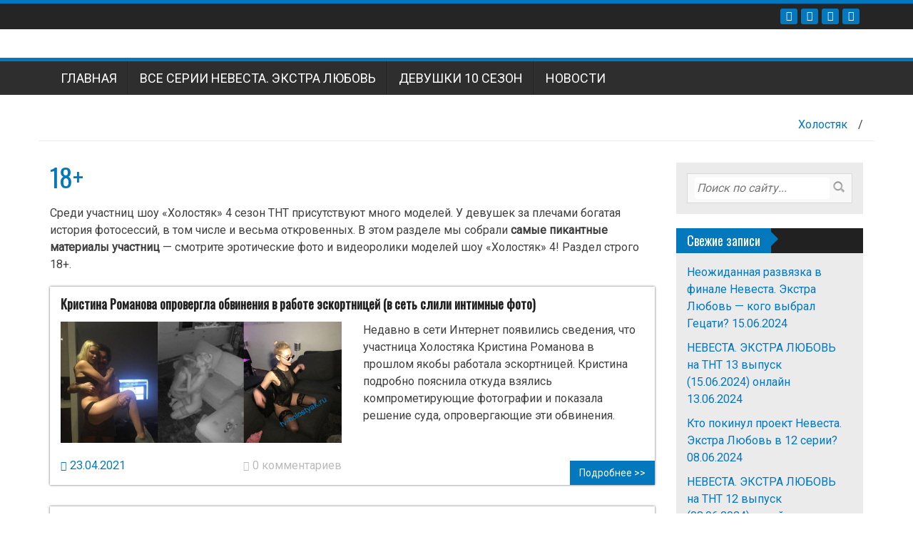

--- FILE ---
content_type: text/html; charset=UTF-8
request_url: https://tv-holostyak.ru/otkrovennye-eroticheskie-foto-video-18/
body_size: 19489
content:



<!DOCTYPE html>
<html dir="ltr" lang="ru-RU" prefix="og: https://ogp.me/ns#">
<head>
<meta http-equiv="Content-Type" content="text/html; charset=UTF-8" />
<meta name="viewport" content="width=device-width, initial-scale=1">

<link href="//fonts.googleapis.com/css?family=Roboto" rel="stylesheet"> 

	
		<style>
      table {
        width: 100%%;
        border-collapse: collapse;
      }
      td, th {
        border: 1px solid #0378bd;
        padding: 3px 7px 2px 7px;
      }
      th {
        text-align: left;
        padding: 5px;
        background-color: #0378bd;
        color: #fff;
      }
      tr:nth-child(odd) { background-color: #ebebeb; }
    </style>
	

	<style>img:is([sizes="auto" i], [sizes^="auto," i]) { contain-intrinsic-size: 3000px 1500px }</style>
	
		<!-- All in One SEO 4.9.2 - aioseo.com -->
		<title>18+ — Холостяк 2024 на ТНТ</title>
	<meta name="description" content="Среди участниц шоу «Холостяк» 4 сезон ТНТ присутствуют много моделей. У девушек за плечами богатая история фотосессий, в том числе и весьма откровенных. В этом разделе мы собрали самые пикантные материалы участниц — смотрите эротические фото и видеоролики моделей шоу «Холостяк» 4! Раздел строго 18+." />
	<meta name="robots" content="max-image-preview:large" />
	<link rel="canonical" href="https://tv-holostyak.ru/otkrovennye-eroticheskie-foto-video-18/" />
	<meta name="generator" content="All in One SEO (AIOSEO) 4.9.2" />
		<script type="application/ld+json" class="aioseo-schema">
			{"@context":"https:\/\/schema.org","@graph":[{"@type":"BreadcrumbList","@id":"https:\/\/tv-holostyak.ru\/otkrovennye-eroticheskie-foto-video-18\/#breadcrumblist","itemListElement":[{"@type":"ListItem","@id":"https:\/\/tv-holostyak.ru#listItem","position":1,"name":"\u0413\u043b\u0430\u0432\u043d\u0430\u044f","item":"https:\/\/tv-holostyak.ru","nextItem":{"@type":"ListItem","@id":"https:\/\/tv-holostyak.ru\/otkrovennye-eroticheskie-foto-video-18\/#listItem","name":"18+"}},{"@type":"ListItem","@id":"https:\/\/tv-holostyak.ru\/otkrovennye-eroticheskie-foto-video-18\/#listItem","position":2,"name":"18+","previousItem":{"@type":"ListItem","@id":"https:\/\/tv-holostyak.ru#listItem","name":"\u0413\u043b\u0430\u0432\u043d\u0430\u044f"}}]},{"@type":"CollectionPage","@id":"https:\/\/tv-holostyak.ru\/otkrovennye-eroticheskie-foto-video-18\/#collectionpage","url":"https:\/\/tv-holostyak.ru\/otkrovennye-eroticheskie-foto-video-18\/","name":"18+ \u2014 \u0425\u043e\u043b\u043e\u0441\u0442\u044f\u043a 2024 \u043d\u0430 \u0422\u041d\u0422","description":"\u0421\u0440\u0435\u0434\u0438 \u0443\u0447\u0430\u0441\u0442\u043d\u0438\u0446 \u0448\u043e\u0443 \u00ab\u0425\u043e\u043b\u043e\u0441\u0442\u044f\u043a\u00bb 4 \u0441\u0435\u0437\u043e\u043d \u0422\u041d\u0422 \u043f\u0440\u0438\u0441\u0443\u0442\u0441\u0442\u0432\u0443\u044e\u0442 \u043c\u043d\u043e\u0433\u043e \u043c\u043e\u0434\u0435\u043b\u0435\u0439. \u0423 \u0434\u0435\u0432\u0443\u0448\u0435\u043a \u0437\u0430 \u043f\u043b\u0435\u0447\u0430\u043c\u0438 \u0431\u043e\u0433\u0430\u0442\u0430\u044f \u0438\u0441\u0442\u043e\u0440\u0438\u044f \u0444\u043e\u0442\u043e\u0441\u0435\u0441\u0441\u0438\u0439, \u0432 \u0442\u043e\u043c \u0447\u0438\u0441\u043b\u0435 \u0438 \u0432\u0435\u0441\u044c\u043c\u0430 \u043e\u0442\u043a\u0440\u043e\u0432\u0435\u043d\u043d\u044b\u0445. \u0412 \u044d\u0442\u043e\u043c \u0440\u0430\u0437\u0434\u0435\u043b\u0435 \u043c\u044b \u0441\u043e\u0431\u0440\u0430\u043b\u0438 \u0441\u0430\u043c\u044b\u0435 \u043f\u0438\u043a\u0430\u043d\u0442\u043d\u044b\u0435 \u043c\u0430\u0442\u0435\u0440\u0438\u0430\u043b\u044b \u0443\u0447\u0430\u0441\u0442\u043d\u0438\u0446 \u2014 \u0441\u043c\u043e\u0442\u0440\u0438\u0442\u0435 \u044d\u0440\u043e\u0442\u0438\u0447\u0435\u0441\u043a\u0438\u0435 \u0444\u043e\u0442\u043e \u0438 \u0432\u0438\u0434\u0435\u043e\u0440\u043e\u043b\u0438\u043a\u0438 \u043c\u043e\u0434\u0435\u043b\u0435\u0439 \u0448\u043e\u0443 \u00ab\u0425\u043e\u043b\u043e\u0441\u0442\u044f\u043a\u00bb 4! \u0420\u0430\u0437\u0434\u0435\u043b \u0441\u0442\u0440\u043e\u0433\u043e 18+.","inLanguage":"ru-RU","isPartOf":{"@id":"https:\/\/tv-holostyak.ru\/#website"},"breadcrumb":{"@id":"https:\/\/tv-holostyak.ru\/otkrovennye-eroticheskie-foto-video-18\/#breadcrumblist"}},{"@type":"Organization","@id":"https:\/\/tv-holostyak.ru\/#organization","name":"\u0425\u043e\u043b\u043e\u0441\u0442\u044f\u043a 2024 \u043d\u0430 \u0422\u041d\u0422","url":"https:\/\/tv-holostyak.ru\/"},{"@type":"WebSite","@id":"https:\/\/tv-holostyak.ru\/#website","url":"https:\/\/tv-holostyak.ru\/","name":"\u0425\u043e\u043b\u043e\u0441\u0442\u044f\u043a \u043d\u0430 \u0422\u041d\u0422","inLanguage":"ru-RU","publisher":{"@id":"https:\/\/tv-holostyak.ru\/#organization"}}]}
		</script>
		<!-- All in One SEO -->

<link rel='dns-prefetch' href='//fonts.googleapis.com' />
<link rel="alternate" type="application/rss+xml" title="Холостяк 2024 на ТНТ &raquo; Лента" href="https://tv-holostyak.ru/feed/" />
<link rel="alternate" type="application/rss+xml" title="Холостяк 2024 на ТНТ &raquo; Лента комментариев" href="https://tv-holostyak.ru/comments/feed/" />
<link rel="alternate" type="application/rss+xml" title="Холостяк 2024 на ТНТ &raquo; Лента метки 18+" href="https://tv-holostyak.ru/otkrovennye-eroticheskie-foto-video-18/feed/" />
<script type="text/javascript">
/* <![CDATA[ */
window._wpemojiSettings = {"baseUrl":"https:\/\/s.w.org\/images\/core\/emoji\/15.0.3\/72x72\/","ext":".png","svgUrl":"https:\/\/s.w.org\/images\/core\/emoji\/15.0.3\/svg\/","svgExt":".svg","source":{"concatemoji":"https:\/\/tv-holostyak.ru\/wp-includes\/js\/wp-emoji-release.min.js?ver=6.7.1"}};
/*! This file is auto-generated */
!function(i,n){var o,s,e;function c(e){try{var t={supportTests:e,timestamp:(new Date).valueOf()};sessionStorage.setItem(o,JSON.stringify(t))}catch(e){}}function p(e,t,n){e.clearRect(0,0,e.canvas.width,e.canvas.height),e.fillText(t,0,0);var t=new Uint32Array(e.getImageData(0,0,e.canvas.width,e.canvas.height).data),r=(e.clearRect(0,0,e.canvas.width,e.canvas.height),e.fillText(n,0,0),new Uint32Array(e.getImageData(0,0,e.canvas.width,e.canvas.height).data));return t.every(function(e,t){return e===r[t]})}function u(e,t,n){switch(t){case"flag":return n(e,"\ud83c\udff3\ufe0f\u200d\u26a7\ufe0f","\ud83c\udff3\ufe0f\u200b\u26a7\ufe0f")?!1:!n(e,"\ud83c\uddfa\ud83c\uddf3","\ud83c\uddfa\u200b\ud83c\uddf3")&&!n(e,"\ud83c\udff4\udb40\udc67\udb40\udc62\udb40\udc65\udb40\udc6e\udb40\udc67\udb40\udc7f","\ud83c\udff4\u200b\udb40\udc67\u200b\udb40\udc62\u200b\udb40\udc65\u200b\udb40\udc6e\u200b\udb40\udc67\u200b\udb40\udc7f");case"emoji":return!n(e,"\ud83d\udc26\u200d\u2b1b","\ud83d\udc26\u200b\u2b1b")}return!1}function f(e,t,n){var r="undefined"!=typeof WorkerGlobalScope&&self instanceof WorkerGlobalScope?new OffscreenCanvas(300,150):i.createElement("canvas"),a=r.getContext("2d",{willReadFrequently:!0}),o=(a.textBaseline="top",a.font="600 32px Arial",{});return e.forEach(function(e){o[e]=t(a,e,n)}),o}function t(e){var t=i.createElement("script");t.src=e,t.defer=!0,i.head.appendChild(t)}"undefined"!=typeof Promise&&(o="wpEmojiSettingsSupports",s=["flag","emoji"],n.supports={everything:!0,everythingExceptFlag:!0},e=new Promise(function(e){i.addEventListener("DOMContentLoaded",e,{once:!0})}),new Promise(function(t){var n=function(){try{var e=JSON.parse(sessionStorage.getItem(o));if("object"==typeof e&&"number"==typeof e.timestamp&&(new Date).valueOf()<e.timestamp+604800&&"object"==typeof e.supportTests)return e.supportTests}catch(e){}return null}();if(!n){if("undefined"!=typeof Worker&&"undefined"!=typeof OffscreenCanvas&&"undefined"!=typeof URL&&URL.createObjectURL&&"undefined"!=typeof Blob)try{var e="postMessage("+f.toString()+"("+[JSON.stringify(s),u.toString(),p.toString()].join(",")+"));",r=new Blob([e],{type:"text/javascript"}),a=new Worker(URL.createObjectURL(r),{name:"wpTestEmojiSupports"});return void(a.onmessage=function(e){c(n=e.data),a.terminate(),t(n)})}catch(e){}c(n=f(s,u,p))}t(n)}).then(function(e){for(var t in e)n.supports[t]=e[t],n.supports.everything=n.supports.everything&&n.supports[t],"flag"!==t&&(n.supports.everythingExceptFlag=n.supports.everythingExceptFlag&&n.supports[t]);n.supports.everythingExceptFlag=n.supports.everythingExceptFlag&&!n.supports.flag,n.DOMReady=!1,n.readyCallback=function(){n.DOMReady=!0}}).then(function(){return e}).then(function(){var e;n.supports.everything||(n.readyCallback(),(e=n.source||{}).concatemoji?t(e.concatemoji):e.wpemoji&&e.twemoji&&(t(e.twemoji),t(e.wpemoji)))}))}((window,document),window._wpemojiSettings);
/* ]]> */
</script>
<style id='wp-emoji-styles-inline-css' type='text/css'>

	img.wp-smiley, img.emoji {
		display: inline !important;
		border: none !important;
		box-shadow: none !important;
		height: 1em !important;
		width: 1em !important;
		margin: 0 0.07em !important;
		vertical-align: -0.1em !important;
		background: none !important;
		padding: 0 !important;
	}
</style>
<link rel='stylesheet' id='wp-block-library-css' href='https://tv-holostyak.ru/wp-includes/css/dist/block-library/style.min.css?ver=6.7.1' type='text/css' media='all' />
<link rel='stylesheet' id='aioseo/css/src/vue/standalone/blocks/table-of-contents/global.scss-css' href='https://tv-holostyak.ru/wp-content/plugins/all-in-one-seo-pack/dist/Lite/assets/css/table-of-contents/global.e90f6d47.css?ver=4.9.2' type='text/css' media='all' />
<style id='classic-theme-styles-inline-css' type='text/css'>
/*! This file is auto-generated */
.wp-block-button__link{color:#fff;background-color:#32373c;border-radius:9999px;box-shadow:none;text-decoration:none;padding:calc(.667em + 2px) calc(1.333em + 2px);font-size:1.125em}.wp-block-file__button{background:#32373c;color:#fff;text-decoration:none}
</style>
<style id='global-styles-inline-css' type='text/css'>
:root{--wp--preset--aspect-ratio--square: 1;--wp--preset--aspect-ratio--4-3: 4/3;--wp--preset--aspect-ratio--3-4: 3/4;--wp--preset--aspect-ratio--3-2: 3/2;--wp--preset--aspect-ratio--2-3: 2/3;--wp--preset--aspect-ratio--16-9: 16/9;--wp--preset--aspect-ratio--9-16: 9/16;--wp--preset--color--black: #000000;--wp--preset--color--cyan-bluish-gray: #abb8c3;--wp--preset--color--white: #ffffff;--wp--preset--color--pale-pink: #f78da7;--wp--preset--color--vivid-red: #cf2e2e;--wp--preset--color--luminous-vivid-orange: #ff6900;--wp--preset--color--luminous-vivid-amber: #fcb900;--wp--preset--color--light-green-cyan: #7bdcb5;--wp--preset--color--vivid-green-cyan: #00d084;--wp--preset--color--pale-cyan-blue: #8ed1fc;--wp--preset--color--vivid-cyan-blue: #0693e3;--wp--preset--color--vivid-purple: #9b51e0;--wp--preset--gradient--vivid-cyan-blue-to-vivid-purple: linear-gradient(135deg,rgba(6,147,227,1) 0%,rgb(155,81,224) 100%);--wp--preset--gradient--light-green-cyan-to-vivid-green-cyan: linear-gradient(135deg,rgb(122,220,180) 0%,rgb(0,208,130) 100%);--wp--preset--gradient--luminous-vivid-amber-to-luminous-vivid-orange: linear-gradient(135deg,rgba(252,185,0,1) 0%,rgba(255,105,0,1) 100%);--wp--preset--gradient--luminous-vivid-orange-to-vivid-red: linear-gradient(135deg,rgba(255,105,0,1) 0%,rgb(207,46,46) 100%);--wp--preset--gradient--very-light-gray-to-cyan-bluish-gray: linear-gradient(135deg,rgb(238,238,238) 0%,rgb(169,184,195) 100%);--wp--preset--gradient--cool-to-warm-spectrum: linear-gradient(135deg,rgb(74,234,220) 0%,rgb(151,120,209) 20%,rgb(207,42,186) 40%,rgb(238,44,130) 60%,rgb(251,105,98) 80%,rgb(254,248,76) 100%);--wp--preset--gradient--blush-light-purple: linear-gradient(135deg,rgb(255,206,236) 0%,rgb(152,150,240) 100%);--wp--preset--gradient--blush-bordeaux: linear-gradient(135deg,rgb(254,205,165) 0%,rgb(254,45,45) 50%,rgb(107,0,62) 100%);--wp--preset--gradient--luminous-dusk: linear-gradient(135deg,rgb(255,203,112) 0%,rgb(199,81,192) 50%,rgb(65,88,208) 100%);--wp--preset--gradient--pale-ocean: linear-gradient(135deg,rgb(255,245,203) 0%,rgb(182,227,212) 50%,rgb(51,167,181) 100%);--wp--preset--gradient--electric-grass: linear-gradient(135deg,rgb(202,248,128) 0%,rgb(113,206,126) 100%);--wp--preset--gradient--midnight: linear-gradient(135deg,rgb(2,3,129) 0%,rgb(40,116,252) 100%);--wp--preset--font-size--small: 13px;--wp--preset--font-size--medium: 20px;--wp--preset--font-size--large: 36px;--wp--preset--font-size--x-large: 42px;--wp--preset--spacing--20: 0.44rem;--wp--preset--spacing--30: 0.67rem;--wp--preset--spacing--40: 1rem;--wp--preset--spacing--50: 1.5rem;--wp--preset--spacing--60: 2.25rem;--wp--preset--spacing--70: 3.38rem;--wp--preset--spacing--80: 5.06rem;--wp--preset--shadow--natural: 6px 6px 9px rgba(0, 0, 0, 0.2);--wp--preset--shadow--deep: 12px 12px 50px rgba(0, 0, 0, 0.4);--wp--preset--shadow--sharp: 6px 6px 0px rgba(0, 0, 0, 0.2);--wp--preset--shadow--outlined: 6px 6px 0px -3px rgba(255, 255, 255, 1), 6px 6px rgba(0, 0, 0, 1);--wp--preset--shadow--crisp: 6px 6px 0px rgba(0, 0, 0, 1);}:where(.is-layout-flex){gap: 0.5em;}:where(.is-layout-grid){gap: 0.5em;}body .is-layout-flex{display: flex;}.is-layout-flex{flex-wrap: wrap;align-items: center;}.is-layout-flex > :is(*, div){margin: 0;}body .is-layout-grid{display: grid;}.is-layout-grid > :is(*, div){margin: 0;}:where(.wp-block-columns.is-layout-flex){gap: 2em;}:where(.wp-block-columns.is-layout-grid){gap: 2em;}:where(.wp-block-post-template.is-layout-flex){gap: 1.25em;}:where(.wp-block-post-template.is-layout-grid){gap: 1.25em;}.has-black-color{color: var(--wp--preset--color--black) !important;}.has-cyan-bluish-gray-color{color: var(--wp--preset--color--cyan-bluish-gray) !important;}.has-white-color{color: var(--wp--preset--color--white) !important;}.has-pale-pink-color{color: var(--wp--preset--color--pale-pink) !important;}.has-vivid-red-color{color: var(--wp--preset--color--vivid-red) !important;}.has-luminous-vivid-orange-color{color: var(--wp--preset--color--luminous-vivid-orange) !important;}.has-luminous-vivid-amber-color{color: var(--wp--preset--color--luminous-vivid-amber) !important;}.has-light-green-cyan-color{color: var(--wp--preset--color--light-green-cyan) !important;}.has-vivid-green-cyan-color{color: var(--wp--preset--color--vivid-green-cyan) !important;}.has-pale-cyan-blue-color{color: var(--wp--preset--color--pale-cyan-blue) !important;}.has-vivid-cyan-blue-color{color: var(--wp--preset--color--vivid-cyan-blue) !important;}.has-vivid-purple-color{color: var(--wp--preset--color--vivid-purple) !important;}.has-black-background-color{background-color: var(--wp--preset--color--black) !important;}.has-cyan-bluish-gray-background-color{background-color: var(--wp--preset--color--cyan-bluish-gray) !important;}.has-white-background-color{background-color: var(--wp--preset--color--white) !important;}.has-pale-pink-background-color{background-color: var(--wp--preset--color--pale-pink) !important;}.has-vivid-red-background-color{background-color: var(--wp--preset--color--vivid-red) !important;}.has-luminous-vivid-orange-background-color{background-color: var(--wp--preset--color--luminous-vivid-orange) !important;}.has-luminous-vivid-amber-background-color{background-color: var(--wp--preset--color--luminous-vivid-amber) !important;}.has-light-green-cyan-background-color{background-color: var(--wp--preset--color--light-green-cyan) !important;}.has-vivid-green-cyan-background-color{background-color: var(--wp--preset--color--vivid-green-cyan) !important;}.has-pale-cyan-blue-background-color{background-color: var(--wp--preset--color--pale-cyan-blue) !important;}.has-vivid-cyan-blue-background-color{background-color: var(--wp--preset--color--vivid-cyan-blue) !important;}.has-vivid-purple-background-color{background-color: var(--wp--preset--color--vivid-purple) !important;}.has-black-border-color{border-color: var(--wp--preset--color--black) !important;}.has-cyan-bluish-gray-border-color{border-color: var(--wp--preset--color--cyan-bluish-gray) !important;}.has-white-border-color{border-color: var(--wp--preset--color--white) !important;}.has-pale-pink-border-color{border-color: var(--wp--preset--color--pale-pink) !important;}.has-vivid-red-border-color{border-color: var(--wp--preset--color--vivid-red) !important;}.has-luminous-vivid-orange-border-color{border-color: var(--wp--preset--color--luminous-vivid-orange) !important;}.has-luminous-vivid-amber-border-color{border-color: var(--wp--preset--color--luminous-vivid-amber) !important;}.has-light-green-cyan-border-color{border-color: var(--wp--preset--color--light-green-cyan) !important;}.has-vivid-green-cyan-border-color{border-color: var(--wp--preset--color--vivid-green-cyan) !important;}.has-pale-cyan-blue-border-color{border-color: var(--wp--preset--color--pale-cyan-blue) !important;}.has-vivid-cyan-blue-border-color{border-color: var(--wp--preset--color--vivid-cyan-blue) !important;}.has-vivid-purple-border-color{border-color: var(--wp--preset--color--vivid-purple) !important;}.has-vivid-cyan-blue-to-vivid-purple-gradient-background{background: var(--wp--preset--gradient--vivid-cyan-blue-to-vivid-purple) !important;}.has-light-green-cyan-to-vivid-green-cyan-gradient-background{background: var(--wp--preset--gradient--light-green-cyan-to-vivid-green-cyan) !important;}.has-luminous-vivid-amber-to-luminous-vivid-orange-gradient-background{background: var(--wp--preset--gradient--luminous-vivid-amber-to-luminous-vivid-orange) !important;}.has-luminous-vivid-orange-to-vivid-red-gradient-background{background: var(--wp--preset--gradient--luminous-vivid-orange-to-vivid-red) !important;}.has-very-light-gray-to-cyan-bluish-gray-gradient-background{background: var(--wp--preset--gradient--very-light-gray-to-cyan-bluish-gray) !important;}.has-cool-to-warm-spectrum-gradient-background{background: var(--wp--preset--gradient--cool-to-warm-spectrum) !important;}.has-blush-light-purple-gradient-background{background: var(--wp--preset--gradient--blush-light-purple) !important;}.has-blush-bordeaux-gradient-background{background: var(--wp--preset--gradient--blush-bordeaux) !important;}.has-luminous-dusk-gradient-background{background: var(--wp--preset--gradient--luminous-dusk) !important;}.has-pale-ocean-gradient-background{background: var(--wp--preset--gradient--pale-ocean) !important;}.has-electric-grass-gradient-background{background: var(--wp--preset--gradient--electric-grass) !important;}.has-midnight-gradient-background{background: var(--wp--preset--gradient--midnight) !important;}.has-small-font-size{font-size: var(--wp--preset--font-size--small) !important;}.has-medium-font-size{font-size: var(--wp--preset--font-size--medium) !important;}.has-large-font-size{font-size: var(--wp--preset--font-size--large) !important;}.has-x-large-font-size{font-size: var(--wp--preset--font-size--x-large) !important;}
:where(.wp-block-post-template.is-layout-flex){gap: 1.25em;}:where(.wp-block-post-template.is-layout-grid){gap: 1.25em;}
:where(.wp-block-columns.is-layout-flex){gap: 2em;}:where(.wp-block-columns.is-layout-grid){gap: 2em;}
:root :where(.wp-block-pullquote){font-size: 1.5em;line-height: 1.6;}
</style>
<link rel='stylesheet' id='wppopups-base-css' href='https://tv-holostyak.ru/wp-content/plugins/wp-popups-lite/src/assets/css/wppopups-base.css?ver=2.2.0.3' type='text/css' media='all' />
<link rel='stylesheet' id='wp_fanzone_slider-css' href='https://tv-holostyak.ru/wp-content/themes/wp-fanzone/css/slider.css?ver=6.7.1' type='text/css' media='screen' />
<link rel='stylesheet' id='wp_fanzone_responsive-css' href='https://tv-holostyak.ru/wp-content/themes/wp-fanzone/css/responsive.css?ver=6.7.1' type='text/css' media='screen' />
<link rel='stylesheet' id='wp_fanzone_font_awesome-css' href='https://tv-holostyak.ru/wp-content/themes/wp-fanzone/assets/css/font-awesome.min.css?ver=6.7.1' type='text/css' media='all' />
<link rel='stylesheet' id='wp_fanzone_googleFonts-css' href='//fonts.googleapis.com/css?family=Lato%7COswald&#038;ver=6.7.1' type='text/css' media='all' />
<!--[if IE]>
<link rel='stylesheet' id='wp_fanzone-ie-css' href='https://tv-holostyak.ru/wp-content/themes/wp-fanzone/css/ie.css?ver=6.7.1' type='text/css' media='all' />
<![endif]-->
<link rel='stylesheet' id='wp-fanzone-style-css' href='https://tv-holostyak.ru/wp-content/themes/wp-fanzone/style.css?ver=6.7.1' type='text/css' media='all' />
<script type="text/javascript" src="https://tv-holostyak.ru/wp-includes/js/jquery/jquery.min.js?ver=3.7.1" id="jquery-core-js"></script>
<script type="text/javascript" src="https://tv-holostyak.ru/wp-includes/js/jquery/jquery-migrate.min.js?ver=3.4.1" id="jquery-migrate-js"></script>
<script type="text/javascript" src="https://tv-holostyak.ru/wp-content/themes/wp-fanzone/js/responsive.js?ver=6.7.1" id="wp_fanzone_responsive_js-js"></script>
<script type="text/javascript" src="https://tv-holostyak.ru/wp-content/themes/wp-fanzone/js/slider.js?ver=6.7.1" id="wp_fanzone_slider_js-js"></script>
<script type="text/javascript" src="https://tv-holostyak.ru/wp-content/themes/wp-fanzone/js/jquery.imagesloaded.min.js?ver=6.7.1" id="wp_fanzone_load_images_js-js"></script>
<!--[if lt IE 9]>
<script type="text/javascript" src="https://tv-holostyak.ru/wp-content/themes/wp-fanzone/js/html5shiv.js?ver=6.7.1" id="wp_fanzone_ie-js"></script>
<![endif]-->
<!--[if lt IE 9]>
<script type="text/javascript" src="https://tv-holostyak.ru/wp-content/themes/wp-fanzone/js/ie-responsive.min.js?ver=6.7.1" id="wp_fanzone_ie-responsive-js"></script>
<![endif]-->
<script type="text/javascript" src="https://tv-holostyak.ru/wp-includes/js/imagesloaded.min.js?ver=5.0.0" id="imagesloaded-js"></script>
<script type="text/javascript" src="https://tv-holostyak.ru/wp-includes/js/masonry.min.js?ver=4.2.2" id="masonry-js"></script>
<script type="text/javascript" src="https://tv-holostyak.ru/wp-includes/js/jquery/jquery.masonry.min.js?ver=3.1.2b" id="jquery-masonry-js"></script>
<script type="text/javascript" id="wp_fanzone_custom_js-js-extra">
/* <![CDATA[ */
var slider_speed = {"vars":"6000"};
/* ]]> */
</script>
<script type="text/javascript" src="https://tv-holostyak.ru/wp-content/themes/wp-fanzone/js/custom.js?ver=6.7.1" id="wp_fanzone_custom_js-js"></script>
<link rel="https://api.w.org/" href="https://tv-holostyak.ru/wp-json/" /><link rel="alternate" title="JSON" type="application/json" href="https://tv-holostyak.ru/wp-json/wp/v2/tags/31" /><link rel="EditURI" type="application/rsd+xml" title="RSD" href="https://tv-holostyak.ru/xmlrpc.php?rsd" />
<meta name="generator" content="WordPress 6.7.1" />
	<style id="color-settings">
			.btn-info, .btn-default, .main-navigation li:hover > a, .main-navigation ul ul a, .main-navigation .current_page_item > a, .main-navigation .current-menu-item > a, .navbar-toggle .icon-bar, .main-navigation .current_page_ancestor > a, #copyright, #respond #submit, .post-content form input[type=submit], .post-content form input[type=button], .widget-title h4, .pagination .fa, #footer .widget_calendar thead tr, .site-info, footer .widget_calendar thead tr{
			background-color:#0378bd;
			}
		.top-bar, .btn-info, .nav_container, #footer, .navbar-default .navbar-toggle, footer#colophon{
			border-color:#0378bd;
		}
		aside ul li a, .pagination a, h4.author-title a, .author-info a, cite.fn, a.comment-reply-link, comment-meta a, a.comment-edit-link, .logged-in-as a, .widget_tag_cloud a, .widget_calendar td a, .widget_calendar td a, footer .meta-info span, footer .meta-info a, footer ul li a:hover, .meta-info a:hover, ul li.recentcomments, .post_box a.meta-comment:hover, .entry a:hover, .entry a:focus, .entry a, #breadcrumbs a, #breadcrumbs a:hover, .meta-info, .post a{
		color:#0378bd;
		}
		.arrow-right{
			border-left: 10px solid #0378bd;
		}
		</style>
		
<!-- Put this script tag to the <head> of your page -->
<script type="text/javascript" src="https://vk.com/js/api/openapi.js?168"></script>

<script type="text/javascript">
  VK.init({apiId: 7801813, onlyWidgets: true});
</script>

	<!-- Yandex.RTB -->
<script>window.yaContextCb=window.yaContextCb||[]</script>
<script src="https://yandex.ru/ads/system/context.js" async></script>
	
<script type="text/javascript">!function(){var t=document.createElement("script");t.type="text/javascript",t.async=!0,t.src='https://vk.com/js/api/openapi.js?169',t.onload=function(){VK.Retargeting.Init("VK-RTRG-1533725-fj6oG"),VK.Retargeting.Hit()},document.head.appendChild(t)}();</script><noscript><img src="https://vk.com/rtrg?p=VK-RTRG-1533725-fj6oG" style="position:fixed; left:-999px;" alt=""/></noscript>
                           
<meta name="yandex-verification" content="bb3b674a471f0efe" />
	</head>
	


<body class="archive tag tag-otkrovennye-eroticheskie-foto-video-18 tag-31 group-blog">
<script type="text/javascript">
  (
    () => {
      const script = document.createElement("script");
      script.src = "https://cdn1.moe.video/player/mvplayer.min.js";
      script.onload = () => {
        addContentRoll({
	width: '100%',
	placement: 10459,
	promo: true,
	advertCount: 0,
	slot: 'page',
	sound: 'onclick',
	fly:{
		mode: 'stick',
		animation: 'fly',
		width: 445,
		closeSecOffset: 5,
            },
	playerLoad: () => { console.info("----Player Loaded") },
	adLoad: () => { console.info("----adLoad") },
	adStart: () => { console.info("----Ad Started") },
	adImp: () => { console.info("----Ad Impression") },
	ad25: () => { console.info("----Ad 25") },
	ad50: () => { console.info("----Ad 50") },
	ad75: () => { console.info("----Ad 75") },
	adCompl: () => { console.info("----Ad Completed") },
	adFinish: () => { console.info("----Ad Finished") },
	adError: () => { console.info("----Ad Error") },
	adEmpty: () => { console.info("----Ad Empty") },
        });
      }
      document.body.append(script);
    }
  )()
</script>	
	
	<!-- Yandex.RTB R-A-1588176-4 -->
<script>
window.yaContextCb.push(()=>{
	Ya.Context.AdvManager.render({
		"blockId": "R-A-1588176-4",
		"type": "fullscreen",
		"platform": "desktop"
	})
})
</script>
	


<!-- Yandex.Metrika counter -->
<script type="text/javascript" >
   (function(m,e,t,r,i,k,a){m[i]=m[i]||function(){(m[i].a=m[i].a||[]).push(arguments)};
   m[i].l=1*new Date();k=e.createElement(t),a=e.getElementsByTagName(t)[0],k.async=1,k.src=r,a.parentNode.insertBefore(k,a)})
   (window, document, "script", "https://mc.yandex.ru/metrika/tag.js", "ym");

   ym(45033497, "init", {
        clickmap:true,
        trackLinks:true,
        accurateTrackBounce:true
   });
</script>
<noscript><div><img src="https://mc.yandex.ru/watch/45033497" style="position:absolute; left:-9999px;" alt="" /></div></noscript>
<!-- /Yandex.Metrika counter -->
	
	 
	
<div id="page" class="hfeed site">
	<a class="skip-link screen-reader-text" href="#content">Наверх</a>

	<header id="masthead" class="site-header" role="banner">
    	<div id="top-bar" class="top-bar">
        	<div class="container">            	
            	<div class="row">
                	<div class="col-md-7">
							
                                                    <div id="top-nav" role="navigation" class="top-nav clearfix">
                            	 <button class="menu-toggle navbar-toggle" aria-controls="menu" aria-expanded="false">
                                    <span class="sr-only">Toggle navigation</span>            
                                    <span class="icon-bar"></span>            
                                    <span class="icon-bar"></span>            
                                    <span class="icon-bar"></span>
                                  </button>
                                  							</div>
                        					</div>
                    <div class="col-md-5 fan-sociel-media">
						                        	<a href="/cdn-cgi/l/email-protection#e1888f878ea1958f95cc898e8d8e929598808acf9394" class="btn btn-default btn-xs" title="Email"><span class="fa fa-envelope"></span>
                            </a>
                                     	
                        						                                                                        	<a href="https://www.instagram.com/holostyak4sezon/" class="btn btn-default btn-xs" title="Instagram"><span class="fa fa-instagram"></span></a>
                        																		                    	                    	                    	            				<a href="https://twitter.com/eurovision_2019" class="btn btn-default btn-xs" title="Twitter"><span class="fa fa-twitter"></span></a>
            			                    	            				<a href="https://www.facebook.com/showholostyaktnt/" class="btn btn-default btn-xs" title="Facebook"><span class="fa fa-facebook"></span></a>
            			              

                    </div> <!--end fan-sociel-media-->
                </div>
        	</div>
        </div>
		<div class="site-branding">
        	<div class="container">
            	<div class="row">
                	<div class="col-md-12">
						                        	<div id="site-logo">
                               <!-- <h1 class="site-title"><a href="https://tv-holostyak.ru/" rel="home">Холостяк 2024 на ТНТ</a></h1> 
                                <h2 class="site-description"></h2> -->
                            </div>
                                                <div id="top-widget">			<div class="textwidget"><p><!-- Yandex.RTB R-A-1588176-1 --></p>
<div id="yandex_rtb_R-A-1588176-1"></div>
<p><script data-cfasync="false" src="/cdn-cgi/scripts/5c5dd728/cloudflare-static/email-decode.min.js"></script><script>
window.yaContextCb.push(()=>{
	Ya.Context.AdvManager.render({
		"blockId": "R-A-1588176-1",
		"renderTo": "yandex_rtb_R-A-1588176-1"
	})
})
</script></p>
</div>
		</div>                        <div class="clearfix"></div>
					</div>
                </div>
            </div>	
		</div><!-- .site-branding -->

		<div class="nav_container">
            <div class="container">
                <nav id="site-navigation" class="main-navigation container-fluid" role="navigation">
                  <button class="menu-toggle navbar-toggle" aria-controls="menu" aria-expanded="false">
                  	<span class="sr-only">Toggle navigation</span>            
                    <span class="icon-bar"></span>            
                    <span class="icon-bar"></span>            
                    <span class="icon-bar"></span>
                  </button>
				<div class="menu-2-e-menyu-container"><ul id="menu-2-e-menyu" class="menu"><li id="menu-item-19468" class="menu-item menu-item-type-custom menu-item-object-custom menu-item-home menu-item-19468"><a href="https://tv-holostyak.ru/">Главная</a></li>
<li id="menu-item-25240" class="menu-item menu-item-type-taxonomy menu-item-object-category menu-item-has-children menu-item-25240"><a href="https://tv-holostyak.ru/10-sezon/serii-10-sezon/">Все серии НЕВЕСТА. ЭКСТРА ЛЮБОВЬ</a>
<ul class="sub-menu">
	<li id="menu-item-25241" class="menu-item menu-item-type-post_type menu-item-object-post menu-item-25241"><a href="https://tv-holostyak.ru/10-sezon/smotret-1-vypusk-23-marta-2024/">1 серия 23.03.2024</a></li>
	<li id="menu-item-25270" class="menu-item menu-item-type-post_type menu-item-object-post menu-item-25270"><a href="https://tv-holostyak.ru/10-sezon/2-vypusk-smotret-30-marta-2024/">2 серия 30.03.2024</a></li>
	<li id="menu-item-25304" class="menu-item menu-item-type-post_type menu-item-object-post menu-item-25304"><a href="https://tv-holostyak.ru/10-sezon/3-vypusk-smotret-6-aprelya-2024/">3 серия 06.04.2024</a></li>
	<li id="menu-item-25432" class="menu-item menu-item-type-post_type menu-item-object-post menu-item-25432"><a href="https://tv-holostyak.ru/10-sezon/4-vypusk-smotret-13-aprelya-2024/">4 серия 13.04.2024</a></li>
	<li id="menu-item-25431" class="menu-item menu-item-type-post_type menu-item-object-post menu-item-25431"><a href="https://tv-holostyak.ru/10-sezon/5-vypusk-smotret-20-aprelya-2024/">5 серия 20.04.2024</a></li>
	<li id="menu-item-25430" class="menu-item menu-item-type-post_type menu-item-object-post menu-item-25430"><a href="https://tv-holostyak.ru/10-sezon/6-vypusk-smotret-27-aprelya-2024/">6 серия 27.04.2024</a></li>
	<li id="menu-item-25429" class="menu-item menu-item-type-post_type menu-item-object-post menu-item-25429"><a href="https://tv-holostyak.ru/10-sezon/7-vypusk-smotret-04-maya-2024/">7 серия 04.05.2024</a></li>
	<li id="menu-item-25428" class="menu-item menu-item-type-post_type menu-item-object-post menu-item-25428"><a href="https://tv-holostyak.ru/10-sezon/8-vypusk-smotret-11-maya-2024/">8 серия 11.05.2024</a></li>
</ul>
</li>
<li id="menu-item-25271" class="menu-item menu-item-type-taxonomy menu-item-object-category current-menu-ancestor current-menu-parent menu-item-has-children menu-item-25271"><a href="https://tv-holostyak.ru/10-sezon/uchastnicy-10-sezon/">Девушки 10 сезон</a>
<ul class="sub-menu">
	<li id="menu-item-25274" class="menu-item menu-item-type-taxonomy menu-item-object-category menu-item-25274"><a href="https://tv-holostyak.ru/9-sezon/uchastnicy-9-sezon/">Девушки 9 сезон</a></li>
	<li id="menu-item-24504" class="menu-item menu-item-type-taxonomy menu-item-object-category menu-item-24504"><a href="https://tv-holostyak.ru/8-sezon/uchastnicy-8-sezon/" title="Участницы 8-го сезона с Тимати">Девушки 8 сезон</a></li>
	<li id="menu-item-18711" class="menu-item menu-item-type-taxonomy menu-item-object-category menu-item-18711"><a href="https://tv-holostyak.ru/7-sezon/uchastnicy-7-sezon/" title="Участницы 7-го сезона с Антоном Криворотовым">Девушки 7 сезон</a></li>
	<li id="menu-item-18456" class="menu-item menu-item-type-taxonomy menu-item-object-category menu-item-18456"><a href="https://tv-holostyak.ru/6-sezon/uchastnicy-6-sezon/" title="Участницы 6-го сезона с Егором Кридом">Девушки 6 сезон</a></li>
	<li id="menu-item-18455" class="menu-item menu-item-type-taxonomy menu-item-object-category menu-item-18455"><a href="https://tv-holostyak.ru/5-sezon/uchastnicy-5-sezon/" title="Участницы 5-го сезона с Ильёй Глинниковым">Девушки 5 сезон</a></li>
	<li id="menu-item-14" class="menu-item menu-item-type-taxonomy menu-item-object-category menu-item-14"><a href="https://tv-holostyak.ru/4-sezon/uchastnicy/" title="Участницы 5-го сезона с Алексеем Воробьёвым">Девушки 4 сезон</a></li>
	<li id="menu-item-1567" class="menu-item menu-item-type-custom menu-item-object-custom current-menu-item menu-item-1567"><a href="https://tv-holostyak.ru/otkrovennye-eroticheskie-foto-video-18/" aria-current="page">18+</a></li>
</ul>
</li>
<li id="menu-item-25272" class="menu-item menu-item-type-taxonomy menu-item-object-category menu-item-has-children menu-item-25272"><a href="https://tv-holostyak.ru/10-sezon/">Новости</a>
<ul class="sub-menu">
	<li id="menu-item-25273" class="menu-item menu-item-type-taxonomy menu-item-object-category menu-item-25273"><a href="https://tv-holostyak.ru/9-sezon/">9 сезон</a></li>
	<li id="menu-item-24453" class="menu-item menu-item-type-taxonomy menu-item-object-category menu-item-24453"><a href="https://tv-holostyak.ru/8-sezon/">8 сезон</a></li>
	<li id="menu-item-18312" class="menu-item menu-item-type-taxonomy menu-item-object-category menu-item-18312"><a href="https://tv-holostyak.ru/7-sezon/">7 сезон</a></li>
	<li id="menu-item-18216" class="menu-item menu-item-type-custom menu-item-object-custom menu-item-18216"><a href="https://tv-holostyak.ru/6-sezon/">6 сезон</a></li>
	<li id="menu-item-18215" class="menu-item menu-item-type-custom menu-item-object-custom menu-item-18215"><a href="https://tv-holostyak.ru/5-sezon/">5 сезон</a></li>
	<li id="menu-item-18214" class="menu-item menu-item-type-custom menu-item-object-custom menu-item-18214"><a href="https://tv-holostyak.ru/4-sezon/">4 сезон</a></li>
</ul>
</li>
</ul></div>
                </nav>

            </div>

        </div> <!--end nav_container-->
	</header><!-- #masthead -->

	<div id="content" class="site-content container">


<div class="row breadcrumb-container">



	<ul id="breadcrumbs"><li><a href="https://tv-holostyak.ru">Холостяк</a></li><li class="separator"> / </li></ul>


</div>



<div class="row">



	<section id="primary" class="content-area col-md-9">



		<main id="main" class="site-main" role="main">







		






			<header class="page-header">



				<h1 class="page-title">





					18+


				</h1>



				<div class="taxonomy-description"><p>Среди участниц шоу «Холостяк» 4 сезон ТНТ присутствуют много моделей. У девушек за плечами богатая история фотосессий, в том числе и весьма откровенных. В этом разделе мы собрали <strong>самые пикантные материалы участниц</strong> &#8212; смотрите эротические фото и видеоролики моделей шоу «Холостяк» 4! Раздел строго 18+.</p>
</div>


			</header><!-- .page-header -->







			


			






				
<article id="post-24103" class="post-24103 post type-post status-publish format-standard has-post-thumbnail hentry category-8-sezon tag-otkrovennye-eroticheskie-foto-video-18 tag-kristina-romanova">
<div class="post_box">
	<header class="entry-header">
		<h4 class="entry-title"><a href="https://tv-holostyak.ru/8-sezon/kristina-romanova-rabotala-ehskortnicej/" rel="bookmark">Кристина Романова опровергла обвинения в работе эскортницей (в сеть слили интимные фото)</a></h4>	</header><!-- .entry-header -->

	<div class="entry-summary row">
		                <div class="col-md-6">
                    <a href="https://tv-holostyak.ru/8-sezon/kristina-romanova-rabotala-ehskortnicej/" title="Кристина Романова опровергла обвинения в работе эскортницей (в сеть слили интимные фото)"><img src='https://tv-holostyak.ru/wp-content/uploads/2021/04/Занималась-ли-Кристина-Романова-эскортом.jpg' /></a>
                    <div class="meta-info row">
                        <div class="col-md-6"><i class="fa fa-clock-o"></i>23.04.2021</div>
                        <div class="col-md-6"><a href="https://tv-holostyak.ru/8-sezon/kristina-romanova-rabotala-ehskortnicej/#respond" class="meta-comment"><i class="fa fa-comments"></i>0 комментариев</a> </div>
                    </div> 
                </div>                               
                <div class="col-md-6">                                                           
                    <p>Недавно в сети Интернет появились сведения, что участница Холостяка Кристина Романова в прошлом якобы работала эскортницей. Кристина подробно пояснила откуда взялись компрометирующие фотографии и показала решение суда, опровергающие эти обвинения.</p>
                </div>
                        		 
                <div class="clearfix"></div>
	</div><!-- .entry-summary -->
    <a href="https://tv-holostyak.ru/8-sezon/kristina-romanova-rabotala-ehskortnicej/" class="btn btn-info read_more">Подробнее >></a>
</div>
</article><!-- #post-## -->



                


                    <article class="post type-post status-publish format-standard has-post-thumbnail hentry category-news">



                        <div class="post_box">



                            <div class="entry-summary row">



                                 <div class="meta-info">



                                    <div class="col-md-12"> 



                                        <div class="js-relap-anchor" data-relap-id="dDk5trJzr1SuZWVl"> </div>


                                    </div>                                 



                                </div>



                                <div class="clearfix"></div>



                            </div>



                        </div>



                    </article>



                




			






				
<article id="post-10647" class="post-10647 post type-post status-publish format-standard has-post-thumbnail hentry category-news-5-sezon tag-otkrovennye-eroticheskie-foto-video-18 tag-lesya-ryabceva">
<div class="post_box">
	<header class="entry-header">
		<h4 class="entry-title"><a href="https://tv-holostyak.ru/5-sezon/news-5-sezon/otkrovennye-ero-foto-lesi-ryabcevoj/" rel="bookmark">Откровенные фотографии Леси Рябцевой (18+)</a></h4>	</header><!-- .entry-header -->

	<div class="entry-summary row">
		                <div class="col-md-6">
                    <a href="https://tv-holostyak.ru/5-sezon/news-5-sezon/otkrovennye-ero-foto-lesi-ryabcevoj/" title="Откровенные фотографии Леси Рябцевой (18+)"><img src='https://tv-holostyak.ru/wp-content/uploads/2017/02/Леся-на-диване-min.jpg' /></a>
                    <div class="meta-info row">
                        <div class="col-md-6"><i class="fa fa-clock-o"></i>10.02.2017</div>
                        <div class="col-md-6"><a href="https://tv-holostyak.ru/5-sezon/news-5-sezon/otkrovennye-ero-foto-lesi-ryabcevoj/#respond" class="meta-comment"><i class="fa fa-comments"></i>0 комментариев</a> </div>
                    </div> 
                </div>                               
                <div class="col-md-6">                                                           
                    <p>Участница пятого сезона шоу Холостяк Леся Рябцева принимала участие в откровенной фотосессии у себя дома, о чём нисколько не жалеет.</p>
                </div>
                        		 
                <div class="clearfix"></div>
	</div><!-- .entry-summary -->
    <a href="https://tv-holostyak.ru/5-sezon/news-5-sezon/otkrovennye-ero-foto-lesi-ryabcevoj/" class="btn btn-info read_more">Подробнее >></a>
</div>
</article><!-- #post-## -->



                




			






				
<article id="post-2731" class="post-2731 post type-post status-publish format-standard has-post-thumbnail hentry category-news tag-otkrovennye-eroticheskie-foto-video-18 tag-alla-berger">
<div class="post_box">
	<header class="entry-header">
		<h4 class="entry-title"><a href="https://tv-holostyak.ru/4-sezon/news/alla-berger-v-stile-nyu-ya-bolshe-ne-snimayus/" rel="bookmark">Алла Бергер заявила, что в стиле НЮ больше не снимается, но это обман!</a></h4>	</header><!-- .entry-header -->

	<div class="entry-summary row">
		                <div class="col-md-6">
                    <a href="https://tv-holostyak.ru/4-sezon/news/alla-berger-v-stile-nyu-ya-bolshe-ne-snimayus/" title="Алла Бергер заявила, что в стиле НЮ больше не снимается, но это обман!"><img src='https://tv-holostyak.ru/wp-content/uploads/2016/02/Алла-Бергер-обнаженная-1.jpg' /></a>
                    <div class="meta-info row">
                        <div class="col-md-6"><i class="fa fa-clock-o"></i>15.05.2016</div>
                        <div class="col-md-6"><a href="https://tv-holostyak.ru/4-sezon/news/alla-berger-v-stile-nyu-ya-bolshe-ne-snimayus/#comments" class="meta-comment"><i class="fa fa-comments"></i>1 комментарий</a> </div>
                    </div> 
                </div>                               
                <div class="col-md-6">                                                           
                    <p>Эротическая фотомодель Алла Бергер заявила, что сдержала обещание, данное Алексею Воробьёву и больше не снимается в стиле ню. Но как показала практика это обман</p>
                </div>
                        		 
                <div class="clearfix"></div>
	</div><!-- .entry-summary -->
    <a href="https://tv-holostyak.ru/4-sezon/news/alla-berger-v-stile-nyu-ya-bolshe-ne-snimayus/" class="btn btn-info read_more">Подробнее >></a>
</div>
</article><!-- #post-## -->



                




			






				
<article id="post-2104" class="post-2104 post type-post status-publish format-standard has-post-thumbnail hentry category-news tag-otkrovennye-eroticheskie-foto-video-18 tag-alla-berger tag-intervyu tag-foto">
<div class="post_box">
	<header class="entry-header">
		<h4 class="entry-title"><a href="https://tv-holostyak.ru/4-sezon/news/alla-berger-gotova-na-seks-v-proekte-esli-chuvstva-vzaimny/" rel="bookmark">Алла Бергер: готова на секс с Алексеем Воробьёвым!</a></h4>	</header><!-- .entry-header -->

	<div class="entry-summary row">
		                <div class="col-md-6">
                    <a href="https://tv-holostyak.ru/4-sezon/news/alla-berger-gotova-na-seks-v-proekte-esli-chuvstva-vzaimny/" title="Алла Бергер: готова на секс с Алексеем Воробьёвым!"><img src='https://tv-holostyak.ru/wp-content/uploads/2016/04/Алла-Бергер-готова-на-секс-в-Холостяке-4.jpg' /></a>
                    <div class="meta-info row">
                        <div class="col-md-6"><i class="fa fa-clock-o"></i>02.04.2016</div>
                        <div class="col-md-6"><a href="https://tv-holostyak.ru/4-sezon/news/alla-berger-gotova-na-seks-v-proekte-esli-chuvstva-vzaimny/#comments" class="meta-comment"><i class="fa fa-comments"></i>3 комментария</a> </div>
                    </div> 
                </div>                               
                <div class="col-md-6">                                                           
                    <p>Участница шоу «Холостяк» 4 сезон Алла Бергер, которая снимается в стиле ню, поделилась некоторыми подробностями со съёмок проекта и заявила, что не против секса с Алексеем Воробьёвым.</p>
                </div>
                        		 
                <div class="clearfix"></div>
	</div><!-- .entry-summary -->
    <a href="https://tv-holostyak.ru/4-sezon/news/alla-berger-gotova-na-seks-v-proekte-esli-chuvstva-vzaimny/" class="btn btn-info read_more">Подробнее >></a>
</div>
</article><!-- #post-## -->



                




			






				
<article id="post-1855" class="post-1855 post type-post status-publish format-standard has-post-thumbnail hentry category-news tag-otkrovennye-eroticheskie-foto-video-18 tag-video tag-mariya-gureva tag-foto">
<div class="post_box">
	<header class="entry-header">
		<h4 class="entry-title"><a href="https://tv-holostyak.ru/4-sezon/news/eroticheskoe-foto-video-s-mariej-gurevoj-uchastnica-holostyak4/" rel="bookmark">Эротическое фото и видео с Марией Гурьевой</a></h4>	</header><!-- .entry-header -->

	<div class="entry-summary row">
		                <div class="col-md-6">
                    <a href="https://tv-holostyak.ru/4-sezon/news/eroticheskoe-foto-video-s-mariej-gurevoj-uchastnica-holostyak4/" title="Эротическое фото и видео с Марией Гурьевой"><img src='https://tv-holostyak.ru/wp-content/uploads/2016/03/Мария-Гурьева-участница-Холостяк-4-в-журнале-Максим3-.jpg' /></a>
                    <div class="meta-info row">
                        <div class="col-md-6"><i class="fa fa-clock-o"></i>14.03.2016</div>
                        <div class="col-md-6"><a href="https://tv-holostyak.ru/4-sezon/news/eroticheskoe-foto-video-s-mariej-gurevoj-uchastnica-holostyak4/#respond" class="meta-comment"><i class="fa fa-comments"></i>0 комментариев</a> </div>
                    </div> 
                </div>                               
                <div class="col-md-6">                                                           
                    <p>Участница шоу «Холостяк» 4 сезон Мария Гурьева снялась в пикантной видео- и фотосессии для журнала MAXIM. Напомним, что Маша стала одной из 16-ти девушек, которые получили заветную розу в первой серии проекта «Холостяк».</p>
                </div>
                        		 
                <div class="clearfix"></div>
	</div><!-- .entry-summary -->
    <a href="https://tv-holostyak.ru/4-sezon/news/eroticheskoe-foto-video-s-mariej-gurevoj-uchastnica-holostyak4/" class="btn btn-info read_more">Подробнее >></a>
</div>
</article><!-- #post-## -->



                




			






				
<article id="post-1517" class="post-1517 post type-post status-publish format-standard has-post-thumbnail hentry category-news tag-otkrovennye-eroticheskie-foto-video-18 tag-natalya-martynova tag-foto">
<div class="post_box">
	<header class="entry-header">
		<h4 class="entry-title"><a href="https://tv-holostyak.ru/4-sezon/news/fotografii-natali-martynovoj-v-nizhnem-bele/" rel="bookmark">Фотографии Натальи Мартыновой в нижнем белье</a></h4>	</header><!-- .entry-header -->

	<div class="entry-summary row">
		                <div class="col-md-6">
                    <a href="https://tv-holostyak.ru/4-sezon/news/fotografii-natali-martynovoj-v-nizhnem-bele/" title="Фотографии Натальи Мартыновой в нижнем белье"><img src='https://tv-holostyak.ru/wp-content/uploads/2016/02/Фотографии-Натальи-Мартыновой-в-нижнем-белье32.jpg' /></a>
                    <div class="meta-info row">
                        <div class="col-md-6"><i class="fa fa-clock-o"></i>28.02.2016</div>
                        <div class="col-md-6"><a href="https://tv-holostyak.ru/4-sezon/news/fotografii-natali-martynovoj-v-nizhnem-bele/#comments" class="meta-comment"><i class="fa fa-comments"></i>1 комментарий</a> </div>
                    </div> 
                </div>                               
                <div class="col-md-6">                                                           
                    <p>Участница «Холостяк» 4 сезон ТНТ Наталья Мартынова не стесняется своего тела и участвует в фотосессиях в купальниках и нижнем белье.</p>
                </div>
                        		 
                <div class="clearfix"></div>
	</div><!-- .entry-summary -->
    <a href="https://tv-holostyak.ru/4-sezon/news/fotografii-natali-martynovoj-v-nizhnem-bele/" class="btn btn-info read_more">Подробнее >></a>
</div>
</article><!-- #post-## -->



                




			






				
<article id="post-1507" class="post-1507 post type-post status-publish format-standard has-post-thumbnail hentry category-news tag-otkrovennye-eroticheskie-foto-video-18 tag-video tag-natalya-martynova">
<div class="post_box">
	<header class="entry-header">
		<h4 class="entry-title"><a href="https://tv-holostyak.ru/4-sezon/news/natalya-martynova-video-so-syomok-miss-maxim-2015/" rel="bookmark">Наталья Мартынова — видео со съёмок Мисс MAXIM 2015</a></h4>	</header><!-- .entry-header -->

	<div class="entry-summary row">
		                <div class="col-md-6">
                    <a href="https://tv-holostyak.ru/4-sezon/news/natalya-martynova-video-so-syomok-miss-maxim-2015/" title="Наталья Мартынова — видео со съёмок Мисс MAXIM 2015"><img src='https://tv-holostyak.ru/wp-content/uploads/2016/02/Фотографии-Натальи-Мартыновой-в-нижнем-белье12.jpg' /></a>
                    <div class="meta-info row">
                        <div class="col-md-6"><i class="fa fa-clock-o"></i>28.02.2016</div>
                        <div class="col-md-6"><a href="https://tv-holostyak.ru/4-sezon/news/natalya-martynova-video-so-syomok-miss-maxim-2015/#respond" class="meta-comment"><i class="fa fa-comments"></i>0 комментариев</a> </div>
                    </div> 
                </div>                               
                <div class="col-md-6">                                                           
                    <p>Одним из самых важных достижений участницы «Холостяк» 4 сезон ТНТ Натальи Мартыновой является победа в финале конкурса Мисс MAXIM 2015.</p>
                </div>
                        		 
                <div class="clearfix"></div>
	</div><!-- .entry-summary -->
    <a href="https://tv-holostyak.ru/4-sezon/news/natalya-martynova-video-so-syomok-miss-maxim-2015/" class="btn btn-info read_more">Подробнее >></a>
</div>
</article><!-- #post-## -->



                




			






				
<article id="post-1360" class="post-1360 post type-post status-publish format-standard has-post-thumbnail hentry category-news tag-otkrovennye-eroticheskie-foto-video-18 tag-alla-berger tag-video">
<div class="post_box">
	<header class="entry-header">
		<h4 class="entry-title"><a href="https://tv-holostyak.ru/4-sezon/news/eroticheskoe-video-s-alloj-berger/" rel="bookmark">Эротическое видео с Аллой Бергер</a></h4>	</header><!-- .entry-header -->

	<div class="entry-summary row">
		                <div class="col-md-6">
                    <a href="https://tv-holostyak.ru/4-sezon/news/eroticheskoe-video-s-alloj-berger/" title="Эротическое видео с Аллой Бергер"><img src='https://tv-holostyak.ru/wp-content/uploads/2016/02/Алла-Бергер-голая-в-видеоролике.jpg' /></a>
                    <div class="meta-info row">
                        <div class="col-md-6"><i class="fa fa-clock-o"></i>27.02.2016</div>
                        <div class="col-md-6"><a href="https://tv-holostyak.ru/4-sezon/news/eroticheskoe-video-s-alloj-berger/#comments" class="meta-comment"><i class="fa fa-comments"></i>7 комментариев</a> </div>
                    </div> 
                </div>                               
                <div class="col-md-6">                                                           
                    <p>Откровенные видеоролики с участницей шоу «Холостяк» 4 сезон на ТНТ Аллой Бергер. Данный пост строго 18+.</p>
                </div>
                        		 
                <div class="clearfix"></div>
	</div><!-- .entry-summary -->
    <a href="https://tv-holostyak.ru/4-sezon/news/eroticheskoe-video-s-alloj-berger/" class="btn btn-info read_more">Подробнее >></a>
</div>
</article><!-- #post-## -->



                




			






				
<article id="post-1327" class="post-1327 post type-post status-publish format-standard has-post-thumbnail hentry category-news tag-otkrovennye-eroticheskie-foto-video-18 tag-alla-berger tag-foto">
<div class="post_box">
	<header class="entry-header">
		<h4 class="entry-title"><a href="https://tv-holostyak.ru/4-sezon/news/ero-foto-alla-berger-nu/" rel="bookmark">Откровенные фотографии Аллы Бергер</a></h4>	</header><!-- .entry-header -->

	<div class="entry-summary row">
		                <div class="col-md-6">
                    <a href="https://tv-holostyak.ru/4-sezon/news/ero-foto-alla-berger-nu/" title="Откровенные фотографии Аллы Бергер"><img src='https://tv-holostyak.ru/wp-content/uploads/2016/02/Алла-Бергер-голая-в-воде.jpg' /></a>
                    <div class="meta-info row">
                        <div class="col-md-6"><i class="fa fa-clock-o"></i>27.02.2016</div>
                        <div class="col-md-6"><a href="https://tv-holostyak.ru/4-sezon/news/ero-foto-alla-berger-nu/#comments" class="meta-comment"><i class="fa fa-comments"></i>29 комментариев</a> </div>
                    </div> 
                </div>                               
                <div class="col-md-6">                                                           
                    <p>Участница шоу «Холостяк» 4 сезон на ТНТ Алла Бергер известна своими интимными фотографиями и эротическими фотосессиями. Данный пост строго 18+.</p>
                </div>
                        		 
                <div class="clearfix"></div>
	</div><!-- .entry-summary -->
    <a href="https://tv-holostyak.ru/4-sezon/news/ero-foto-alla-berger-nu/" class="btn btn-info read_more">Подробнее >></a>
</div>
</article><!-- #post-## -->



                




			




<div style="width: 100%;min-height: 90px;min-width: 250px;">



<script async src="//pagead2.googlesyndication.com/pagead/js/adsbygoogle.js"></script>

<!-- h5 Баннер в рубрике внизу -->

<ins class="adsbygoogle"

     style="display:block"

     data-ad-client="ca-pub-3231441611649079"

     data-ad-slot="2425097347"

     data-ad-format="auto"></ins>


</div>



			<div class="clearfix"></div>



			


		




		</main><!-- #main -->



	</section><!-- #primary -->







	<aside id="widget" class="widget-container col-md-3 ">



        
<div id="sidebar" class="clearfix">

			        	<aside id="search-2" class="widget widget_search"><form method="get" class="searchform" action="https://tv-holostyak.ru/">
	<input type="text" name="s" id="s" value="Поиск по сайту..." onfocus='if (this.value == "Поиск по сайту...") { this.value = ""; }' onblur='if (this.value == "") { this.value = "Поиск по сайту..."; }' />
	<input type="image" src="https://tv-holostyak.ru/wp-content/themes/wp-fanzone/images/search-button.png" value="" id="search-button">
</form></aside>
		<aside id="recent-posts-2" class="widget widget_recent_entries">
		<div class="widget-title"><h4>Свежие записи</h4><div class="arrow-right"></div></div>
		<ul>
											<li>
					<a href="https://tv-holostyak.ru/10-sezon/kto-pobedil-v-finale-nevesta-ekstra-lyubov/">Неожиданная развязка в финале Невеста. Экстра Любовь &#8212; кого выбрал Гецати?</a>
											<span class="post-date">15.06.2024</span>
									</li>
											<li>
					<a href="https://tv-holostyak.ru/10-sezon/serii-10-sezon/nevesta-ekstra-lyubov-na-tnt-13-vypusk-15-06-2024-onlajn/">НЕВЕСТА. ЭКСТРА ЛЮБОВЬ на ТНТ 13 выпуск (15.06.2024) онлайн</a>
											<span class="post-date">13.06.2024</span>
									</li>
											<li>
					<a href="https://tv-holostyak.ru/10-sezon/kto-vyshel-v-final-nevesta-ekstra-lyubov/">Кто покинул проект Невеста. Экстра Любовь в 12 серии?</a>
											<span class="post-date">08.06.2024</span>
									</li>
											<li>
					<a href="https://tv-holostyak.ru/10-sezon/serii-10-sezon/12-vypusk-smotret-08-iyunya-2024/">НЕВЕСТА. ЭКСТРА ЛЮБОВЬ на ТНТ 12 выпуск (08.06.2024) онлайн</a>
											<span class="post-date">07.06.2024</span>
									</li>
											<li>
					<a href="https://tv-holostyak.ru/10-sezon/kto-pokinul-proekt-nevesta-ekstra-lyubov-v-11-serii/">Кто покинул проект Невеста. Экстра Любовь в 11 серии?</a>
											<span class="post-date">02.06.2024</span>
									</li>
											<li>
					<a href="https://tv-holostyak.ru/10-sezon/serii-10-sezon/11-vypusk-smotret-01-iyunya-2024/">НЕВЕСТА. ЭКСТРА ЛЮБОВЬ на ТНТ 11 выпуск (01.06.2024) онлайн</a>
											<span class="post-date">31.05.2024</span>
									</li>
											<li>
					<a href="https://tv-holostyak.ru/10-sezon/obzor-10-vypuska-nevesta-ekstra-lyubov-ostalos-tolko-3-uchastnicy-za-shag-do-finala/">Обзор 10 выпуска Невеста Экстра Любовь &#8212; осталось только 3 участницы за шаг до финала</a>
											<span class="post-date">25.05.2024</span>
									</li>
											<li>
					<a href="https://tv-holostyak.ru/10-sezon/serii-10-sezon/10-vypusk-smotret-25-maya-2024/">НЕВЕСТА. ЭКСТРА ЛЮБОВЬ на ТНТ 10 выпуск (25.05.2024) онлайн</a>
											<span class="post-date">19.05.2024</span>
									</li>
											<li>
					<a href="https://tv-holostyak.ru/10-sezon/stalo-izvestno-kto-ushel-v-9-serii-nevesta-ekstra-lyubov/">Стало известно кто ушел в 9 серии НЕВЕСТА. ЭКСТРА ЛЮБОВЬ</a>
											<span class="post-date">19.05.2024</span>
									</li>
											<li>
					<a href="https://tv-holostyak.ru/10-sezon/8-vypusk-smotret-18-maya-2024/">НЕВЕСТА. ЭКСТРА ЛЮБОВЬ на ТНТ 9 выпуск (18.05.2024) онлайн</a>
											<span class="post-date">12.05.2024</span>
									</li>
					</ul>

		</aside><aside id="custom_html-4" class="widget_text widget widget_custom_html"><div class="widget-title"><h4>Холостяк Вконтакте</h4><div class="arrow-right"></div></div><div class="textwidget custom-html-widget"><script type="text/javascript" src="//vk.com/js/api/openapi.js?121"></script>

<!-- VK Widget -->
<center><div id="vk_groups"></div>
<script type="text/javascript">
VK.Widgets.Group("vk_groups", {mode: 0, width: "220", height: "400", color1: 'FFFFFF', color2: '2B587A', color3: '5B7FA6'}, 96231029);
</script></center></div></aside><aside id="block-2" class="widget widget_block"><div class="js-relap-anchor" data-relap-id="Ip-foqdmGOMZzc3N"></div></aside><aside id="tag_cloud-3" class="widget widget_tag_cloud"><div class="widget-title"><h4>Метки</h4><div class="arrow-right"></div></div><div class="tagcloud"><a href="https://tv-holostyak.ru/otkrovennye-eroticheskie-foto-video-18/" class="tag-cloud-link tag-link-31 tag-link-position-1" style="font-size: 16.70652173913px;" aria-label="18+ (9 элементов)">18+</a>
<a href="https://tv-holostyak.ru/adel-vejgel/" class="tag-cloud-link tag-link-11110 tag-link-position-2" style="font-size: 15.483695652174px;" aria-label="Адель Вейгель (6 элементов)">Адель Вейгель</a>
<a href="https://tv-holostyak.ru/aida-urazbaxtina/" class="tag-cloud-link tag-link-11041 tag-link-position-3" style="font-size: 14.260869565217px;" aria-label="Аида Уразбахтина (4 элемента)">Аида Уразбахтина</a>
<a href="https://tv-holostyak.ru/aleksandr-grankov/" class="tag-cloud-link tag-link-11116 tag-link-position-4" style="font-size: 14.913043478261px;" aria-label="Александр Гранков (5 элементов)">Александр Гранков</a>
<a href="https://tv-holostyak.ru/aleksandra-volkova/" class="tag-cloud-link tag-link-11141 tag-link-position-5" style="font-size: 12.467391304348px;" aria-label="Александра Волкова (2 элемента)">Александра Волкова</a>
<a href="https://tv-holostyak.ru/aleksandra-guseva/" class="tag-cloud-link tag-link-21 tag-link-position-6" style="font-size: 14.913043478261px;" aria-label="Александра Гусева (5 элементов)">Александра Гусева</a>
<a href="https://tv-holostyak.ru/aleksandra-zotova/" class="tag-cloud-link tag-link-11087 tag-link-position-7" style="font-size: 14.260869565217px;" aria-label="Александра Зотова (4 элемента)">Александра Зотова</a>
<a href="https://tv-holostyak.ru/aleksandra-proxorenko/" class="tag-cloud-link tag-link-10032 tag-link-position-8" style="font-size: 12.467391304348px;" aria-label="Александра Прохоренко (2 элемента)">Александра Прохоренко</a>
<a href="https://tv-holostyak.ru/aleksandra-sviridovskaya/" class="tag-cloud-link tag-link-11103 tag-link-position-9" style="font-size: 12.467391304348px;" aria-label="Александра Свиридовская (2 элемента)">Александра Свиридовская</a>
<a href="https://tv-holostyak.ru/aleksandra-solovejchik/" class="tag-cloud-link tag-link-10008 tag-link-position-10" style="font-size: 11px;" aria-label="Александра Соловейчик (1 элемент)">Александра Соловейчик</a>
<a href="https://tv-holostyak.ru/aleksej-vorobyov/" class="tag-cloud-link tag-link-20 tag-link-position-11" style="font-size: 22.657608695652px;" aria-label="Алексей Воробьёв (53 элемента)">Алексей Воробьёв</a>
<a href="https://tv-holostyak.ru/alena-sitnikova/" class="tag-cloud-link tag-link-11130 tag-link-position-12" style="font-size: 11px;" aria-label="Алена Ситникова (1 элемент)">Алена Ситникова</a>
<a href="https://tv-holostyak.ru/alina-galimova/" class="tag-cloud-link tag-link-11046 tag-link-position-13" style="font-size: 11px;" aria-label="Алина Галимова (1 элемент)">Алина Галимова</a>
<a href="https://tv-holostyak.ru/alina-larina/" class="tag-cloud-link tag-link-11084 tag-link-position-14" style="font-size: 12.467391304348px;" aria-label="Алина Ларина (2 элемента)">Алина Ларина</a>
<a href="https://tv-holostyak.ru/alina-chus/" class="tag-cloud-link tag-link-11077 tag-link-position-15" style="font-size: 12.467391304348px;" aria-label="Алина Чусь (2 элемента)">Алина Чусь</a>
<a href="https://tv-holostyak.ru/alisa-grabovaya/" class="tag-cloud-link tag-link-11114 tag-link-position-16" style="font-size: 15.891304347826px;" aria-label="Алиса Грабовая (7 элементов)">Алиса Грабовая</a>
<a href="https://tv-holostyak.ru/alisa-liss/" class="tag-cloud-link tag-link-11044 tag-link-position-17" style="font-size: 17.358695652174px;" aria-label="Алиса Лисс (11 элементов)">Алиса Лисс</a>
<a href="https://tv-holostyak.ru/alisha-azamatova/" class="tag-cloud-link tag-link-11083 tag-link-position-18" style="font-size: 12.467391304348px;" aria-label="Алиша Азаматова (2 элемента)">Алиша Азаматова</a>
<a href="https://tv-holostyak.ru/alla-berger/" class="tag-cloud-link tag-link-17 tag-link-position-19" style="font-size: 20.048913043478px;" aria-label="Алла Бергер (25 элементов)">Алла Бергер</a>
<a href="https://tv-holostyak.ru/alla-lagutina/" class="tag-cloud-link tag-link-19 tag-link-position-20" style="font-size: 12.467391304348px;" aria-label="Алла Лагутина (2 элемента)">Алла Лагутина</a>
<a href="https://tv-holostyak.ru/ameliya-fomina/" class="tag-cloud-link tag-link-11047 tag-link-position-21" style="font-size: 13.445652173913px;" aria-label="Амелия Фомина (3 элемента)">Амелия Фомина</a>
<a href="https://tv-holostyak.ru/anastasiya-eryomina/" class="tag-cloud-link tag-link-27 tag-link-position-22" style="font-size: 15.891304347826px;" aria-label="Анастасия Ерёмина (7 элементов)">Анастасия Ерёмина</a>
<a href="https://tv-holostyak.ru/anastasiya-kovaleva/" class="tag-cloud-link tag-link-11086 tag-link-position-23" style="font-size: 14.260869565217px;" aria-label="Анастасия Ковалева (4 элемента)">Анастасия Ковалева</a>
<a href="https://tv-holostyak.ru/anastasiya-lev/" class="tag-cloud-link tag-link-10018 tag-link-position-24" style="font-size: 11px;" aria-label="Анастасия Лев (1 элемент)">Анастасия Лев</a>
<a href="https://tv-holostyak.ru/anastasiya-leonova/" class="tag-cloud-link tag-link-11107 tag-link-position-25" style="font-size: 12.467391304348px;" aria-label="Анастасия Леонова (2 элемента)">Анастасия Леонова</a>
<a href="https://tv-holostyak.ru/anastasiya-smirnova/" class="tag-cloud-link tag-link-11039 tag-link-position-26" style="font-size: 18.826086956522px;" aria-label="Анастасия Смирнова (17 элементов)">Анастасия Смирнова</a>
<a href="https://tv-holostyak.ru/anzhelika-molkova/" class="tag-cloud-link tag-link-11048 tag-link-position-27" style="font-size: 11px;" aria-label="Анжелика Молькова (1 элемент)">Анжелика Молькова</a>
<a href="https://tv-holostyak.ru/anna-aleksandrova/" class="tag-cloud-link tag-link-11049 tag-link-position-28" style="font-size: 13.445652173913px;" aria-label="Анна Александрова (3 элемента)">Анна Александрова</a>
<a href="https://tv-holostyak.ru/anna-petrova/" class="tag-cloud-link tag-link-10027 tag-link-position-29" style="font-size: 12.467391304348px;" aria-label="Анна Петрова (2 элемента)">Анна Петрова</a>
<a href="https://tv-holostyak.ru/anton-krivorotov/" class="tag-cloud-link tag-link-11068 tag-link-position-30" style="font-size: 15.483695652174px;" aria-label="Антон Криворотов (6 элементов)">Антон Криворотов</a>
<a href="https://tv-holostyak.ru/antonina-nagornyuk/" class="tag-cloud-link tag-link-10024 tag-link-position-31" style="font-size: 12.467391304348px;" aria-label="Антонина Нагорнюк (2 элемента)">Антонина Нагорнюк</a>
<a href="https://tv-holostyak.ru/arina-makarova/" class="tag-cloud-link tag-link-11085 tag-link-position-32" style="font-size: 12.467391304348px;" aria-label="Арина Макарова (2 элемента)">Арина Макарова</a>
<a href="https://tv-holostyak.ru/arina-pereverten/" class="tag-cloud-link tag-link-11134 tag-link-position-33" style="font-size: 13.445652173913px;" aria-label="Арина Перевертень (3 элемента)">Арина Перевертень</a>
<a href="https://tv-holostyak.ru/barbara-solans/" class="tag-cloud-link tag-link-11081 tag-link-position-34" style="font-size: 17.358695652174px;" aria-label="Барбара Соланс (11 элементов)">Барбара Соланс</a>
<a href="https://tv-holostyak.ru/bejsi-kekana/" class="tag-cloud-link tag-link-11074 tag-link-position-35" style="font-size: 11px;" aria-label="Бейси Кекана (1 элемент)">Бейси Кекана</a>
<a href="https://tv-holostyak.ru/valeriya-ponomarenko/" class="tag-cloud-link tag-link-11129 tag-link-position-36" style="font-size: 11px;" aria-label="Валерия Пономаренко (1 элемент)">Валерия Пономаренко</a>
<a href="https://tv-holostyak.ru/veronika-murashkina/" class="tag-cloud-link tag-link-10026 tag-link-position-37" style="font-size: 14.260869565217px;" aria-label="Вероника Мурашкина (4 элемента)">Вероника Мурашкина</a>
<a href="https://tv-holostyak.ru/veronika-pavlova/" class="tag-cloud-link tag-link-10019 tag-link-position-38" style="font-size: 13.445652173913px;" aria-label="Вероника Павлова (3 элемента)">Вероника Павлова</a>
<a href="https://tv-holostyak.ru/video/" class="tag-cloud-link tag-link-11 tag-link-position-39" style="font-size: 26px;" aria-label="Видео (136 элементов)">Видео</a>
<a href="https://tv-holostyak.ru/viktoriya-korotkova/" class="tag-cloud-link tag-link-11042 tag-link-position-40" style="font-size: 14.913043478261px;" aria-label="Виктория Короткова (5 элементов)">Виктория Короткова</a>
<a href="https://tv-holostyak.ru/viktoriya-masnyuk/" class="tag-cloud-link tag-link-11082 tag-link-position-41" style="font-size: 11px;" aria-label="Виктория Маснюк (1 элемент)">Виктория Маснюк</a>
<a href="https://tv-holostyak.ru/violetta-onoprienko/" class="tag-cloud-link tag-link-11131 tag-link-position-42" style="font-size: 12.467391304348px;" aria-label="Виолетта Оноприенко (2 элемента)">Виолетта Оноприенко</a>
<a href="https://tv-holostyak.ru/vlada-yakushevckaya/" class="tag-cloud-link tag-link-36 tag-link-position-43" style="font-size: 14.260869565217px;" aria-label="Влада Якушевская (4 элемента)">Влада Якушевская</a>
<a href="https://tv-holostyak.ru/galina-chiblis/" class="tag-cloud-link tag-link-11050 tag-link-position-44" style="font-size: 16.70652173913px;" aria-label="Галина Чиблис (9 элементов)">Галина Чиблис</a>
<a href="https://tv-holostyak.ru/ganna-shishkina/" class="tag-cloud-link tag-link-22 tag-link-position-45" style="font-size: 13.445652173913px;" aria-label="Ганна Шишкина (3 элемента)">Ганна Шишкина</a>
<a href="https://tv-holostyak.ru/darya-klyukina/" class="tag-cloud-link tag-link-11051 tag-link-position-46" style="font-size: 15.483695652174px;" aria-label="Дарья Клюкина (6 элементов)">Дарья Клюкина</a>
<a href="https://tv-holostyak.ru/darya-klyukina/" class="tag-cloud-link tag-link-10023 tag-link-position-47" style="font-size: 18.173913043478px;" aria-label="Дарья Клюкина (14 элементов)">Дарья Клюкина</a>
<a href="https://tv-holostyak.ru/darya-kornienko/" class="tag-cloud-link tag-link-32 tag-link-position-48" style="font-size: 14.913043478261px;" aria-label="Дарья Корниенко (5 элементов)">Дарья Корниенко</a>
<a href="https://tv-holostyak.ru/darya-pogadaeva/" class="tag-cloud-link tag-link-11111 tag-link-position-49" style="font-size: 13.445652173913px;" aria-label="Дарья Погадаева (3 элемента)">Дарья Погадаева</a>
<a href="https://tv-holostyak.ru/darya-putina/" class="tag-cloud-link tag-link-10013 tag-link-position-50" style="font-size: 12.467391304348px;" aria-label="Дарья Путина (2 элемента)">Дарья Путина</a>
<a href="https://tv-holostyak.ru/darya-xaitmetova/" class="tag-cloud-link tag-link-11079 tag-link-position-51" style="font-size: 12.467391304348px;" aria-label="Дарья Хаитметова (2 элемента)">Дарья Хаитметова</a>
<a href="https://tv-holostyak.ru/dasha-pogadaeva/" class="tag-cloud-link tag-link-11098 tag-link-position-52" style="font-size: 11px;" aria-label="Даша Погадаева (1 элемент)">Даша Погадаева</a>
<a href="https://tv-holostyak.ru/dimash-adilet/" class="tag-cloud-link tag-link-11121 tag-link-position-53" style="font-size: 14.913043478261px;" aria-label="Димаш Адилет (5 элементов)">Димаш Адилет</a>
<a href="https://tv-holostyak.ru/dmitrij-kaxno/" class="tag-cloud-link tag-link-11094 tag-link-position-54" style="font-size: 12.467391304348px;" aria-label="Дмитрий Кахно (2 элемента)">Дмитрий Кахно</a>
<a href="https://tv-holostyak.ru/dusya-bubel/" class="tag-cloud-link tag-link-10010 tag-link-position-55" style="font-size: 11px;" aria-label="Дуся Бубель (1 элемент)">Дуся Бубель</a>
<a href="https://tv-holostyak.ru/evgeniya-menesheva/" class="tag-cloud-link tag-link-11052 tag-link-position-56" style="font-size: 14.260869565217px;" aria-label="Евгения Менешева (4 элемента)">Евгения Менешева</a>
<a href="https://tv-holostyak.ru/egor-krid/" class="tag-cloud-link tag-link-11037 tag-link-position-57" style="font-size: 18.826086956522px;" aria-label="Егор Крид (17 элементов)">Егор Крид</a>
<a href="https://tv-holostyak.ru/ekaterina-kovalenko/" class="tag-cloud-link tag-link-30 tag-link-position-58" style="font-size: 14.913043478261px;" aria-label="Екатерина Коваленко (5 элементов)">Екатерина Коваленко</a>
<a href="https://tv-holostyak.ru/ekaterina-nikulina/" class="tag-cloud-link tag-link-10031 tag-link-position-59" style="font-size: 15.483695652174px;" aria-label="Екатерина Никулина (6 элементов)">Екатерина Никулина</a>
<a href="https://tv-holostyak.ru/ekaterina-safarova/" class="tag-cloud-link tag-link-11113 tag-link-position-60" style="font-size: 15.483695652174px;" aria-label="Екатерина Сафарова (6 элементов)">Екатерина Сафарова</a>
<a href="https://tv-holostyak.ru/elena-golovan/" class="tag-cloud-link tag-link-11038 tag-link-position-61" style="font-size: 15.483695652174px;" aria-label="Елена Головань (6 элементов)">Елена Головань</a>
<a href="https://tv-holostyak.ru/elena-zindeeva/" class="tag-cloud-link tag-link-11053 tag-link-position-62" style="font-size: 11px;" aria-label="Елена Зиндеева (1 элемент)">Елена Зиндеева</a>
<a href="https://tv-holostyak.ru/elena-mir/" class="tag-cloud-link tag-link-11104 tag-link-position-63" style="font-size: 12.467391304348px;" aria-label="Елена МИР (2 элемента)">Елена МИР</a>
<a href="https://tv-holostyak.ru/elena-rydkina/" class="tag-cloud-link tag-link-11064 tag-link-position-64" style="font-size: 11px;" aria-label="Елена Рыдкина (1 элемент)">Елена Рыдкина</a>
<a href="https://tv-holostyak.ru/elizaveta-kiryuxina/" class="tag-cloud-link tag-link-11119 tag-link-position-65" style="font-size: 13.445652173913px;" aria-label="Елизавета Кирюхина (3 элемента)">Елизавета Кирюхина</a>
<a href="https://tv-holostyak.ru/elizaveta-frosina/" class="tag-cloud-link tag-link-11105 tag-link-position-66" style="font-size: 12.467391304348px;" aria-label="Елизавета Фросина (2 элемента)">Елизавета Фросина</a>
<a href="https://tv-holostyak.ru/ilya-glinnikov/" class="tag-cloud-link tag-link-10006 tag-link-position-67" style="font-size: 19.804347826087px;" aria-label="Илья Глинников (23 элемента)">Илья Глинников</a>
<a href="https://tv-holostyak.ru/intervyu/" class="tag-cloud-link tag-link-33 tag-link-position-68" style="font-size: 20.048913043478px;" aria-label="Интервью (25 элементов)">Интервью</a>
<a href="https://tv-holostyak.ru/irina-dagodkina/" class="tag-cloud-link tag-link-41 tag-link-position-69" style="font-size: 12.467391304348px;" aria-label="Ирина Дагодкина (2 элемента)">Ирина Дагодкина</a>
<a href="https://tv-holostyak.ru/kamilla-ziganshina/" class="tag-cloud-link tag-link-11126 tag-link-position-70" style="font-size: 11px;" aria-label="Камилла Зиганшина (1 элемент)">Камилла Зиганшина</a>
<a href="https://tv-holostyak.ru/karina-ziganshina/" class="tag-cloud-link tag-link-11125 tag-link-position-71" style="font-size: 12.467391304348px;" aria-label="Карина Зиганшина (2 элемента)">Карина Зиганшина</a>
<a href="https://tv-holostyak.ru/karina-fombo/" class="tag-cloud-link tag-link-11080 tag-link-position-72" style="font-size: 14.260869565217px;" aria-label="Карина Фомбо (4 элемента)">Карина Фомбо</a>
<a href="https://tv-holostyak.ru/katya-golden/" class="tag-cloud-link tag-link-11106 tag-link-position-73" style="font-size: 14.913043478261px;" aria-label="Катя Голден (5 элементов)">Катя Голден</a>
<a href="https://tv-holostyak.ru/konstantin-gecati/" class="tag-cloud-link tag-link-11136 tag-link-position-74" style="font-size: 15.483695652174px;" aria-label="Константин Гецати (6 элементов)">Константин Гецати</a>
<a href="https://tv-holostyak.ru/kristina-kustova/" class="tag-cloud-link tag-link-11102 tag-link-position-75" style="font-size: 15.483695652174px;" aria-label="Кристина Кустова (6 элементов)">Кристина Кустова</a>
<a href="https://tv-holostyak.ru/kristina-romanova/" class="tag-cloud-link tag-link-11109 tag-link-position-76" style="font-size: 14.260869565217px;" aria-label="Кристина Романова (4 элемента)">Кристина Романова</a>
<a href="https://tv-holostyak.ru/kseniya-slashheva/" class="tag-cloud-link tag-link-37 tag-link-position-77" style="font-size: 18.173913043478px;" aria-label="Ксения Слащева (14 элементов)">Ксения Слащева</a>
<a href="https://tv-holostyak.ru/lara-lepp/" class="tag-cloud-link tag-link-11108 tag-link-position-78" style="font-size: 14.260869565217px;" aria-label="Лара Лепп (4 элемента)">Лара Лепп</a>
<a href="https://tv-holostyak.ru/lesya-ryabceva/" class="tag-cloud-link tag-link-10011 tag-link-position-79" style="font-size: 16.70652173913px;" aria-label="Леся Рябцева (9 элементов)">Леся Рябцева</a>
<a href="https://tv-holostyak.ru/liza-adamenko/" class="tag-cloud-link tag-link-11072 tag-link-position-80" style="font-size: 15.891304347826px;" aria-label="Лиза Адаменко (7 элементов)">Лиза Адаменко</a>
<a href="https://tv-holostyak.ru/liliya-kocur/" class="tag-cloud-link tag-link-15 tag-link-position-81" style="font-size: 16.298913043478px;" aria-label="Лилия Коцур (8 элементов)">Лилия Коцур</a>
<a href="https://tv-holostyak.ru/lyubov-lishnevskaya/" class="tag-cloud-link tag-link-11097 tag-link-position-82" style="font-size: 14.913043478261px;" aria-label="Любовь Лишневская (5 элементов)">Любовь Лишневская</a>
<a href="https://tv-holostyak.ru/lyubov-stashkevich/" class="tag-cloud-link tag-link-10020 tag-link-position-83" style="font-size: 11px;" aria-label="Любовь Сташкевич (1 элемент)">Любовь Сташкевич</a>
<a href="https://tv-holostyak.ru/lyalya-prokopovich/" class="tag-cloud-link tag-link-40 tag-link-position-84" style="font-size: 12.467391304348px;" aria-label="Ляля Прокопович (2 элемента)">Ляля Прокопович</a>
<a href="https://tv-holostyak.ru/lyapy/" class="tag-cloud-link tag-link-46 tag-link-position-85" style="font-size: 14.913043478261px;" aria-label="Ляпы (5 элементов)">Ляпы</a>
<a href="https://tv-holostyak.ru/madina-tamova/" class="tag-cloud-link tag-link-10014 tag-link-position-86" style="font-size: 14.913043478261px;" aria-label="Мадина Тамова (5 элементов)">Мадина Тамова</a>
<a href="https://tv-holostyak.ru/malika-ibragimova/" class="tag-cloud-link tag-link-11054 tag-link-position-87" style="font-size: 11px;" aria-label="Малика Ибрагимова (1 элемент)">Малика Ибрагимова</a>
<a href="https://tv-holostyak.ru/margarita-sluckaya/" class="tag-cloud-link tag-link-24 tag-link-position-88" style="font-size: 16.298913043478px;" aria-label="Маргарита Слуцкая (8 элементов)">Маргарита Слуцкая</a>
<a href="https://tv-holostyak.ru/marina-xlipina/" class="tag-cloud-link tag-link-11133 tag-link-position-89" style="font-size: 11px;" aria-label="Марина Хлипина (1 элемент)">Марина Хлипина</a>
<a href="https://tv-holostyak.ru/marina-xripina/" class="tag-cloud-link tag-link-11122 tag-link-position-90" style="font-size: 14.913043478261px;" aria-label="Марина Хрипина (5 элементов)">Марина Хрипина</a>
<a href="https://tv-holostyak.ru/mariya-antipovskaya/" class="tag-cloud-link tag-link-10022 tag-link-position-91" style="font-size: 12.467391304348px;" aria-label="Мария Антиповская (2 элемента)">Мария Антиповская</a>
<a href="https://tv-holostyak.ru/mariya-veber/" class="tag-cloud-link tag-link-11100 tag-link-position-92" style="font-size: 15.891304347826px;" aria-label="Мария Вебер (7 элементов)">Мария Вебер</a>
<a href="https://tv-holostyak.ru/mariya-gureva/" class="tag-cloud-link tag-link-38 tag-link-position-93" style="font-size: 17.358695652174px;" aria-label="Мария Гурьева (11 элементов)">Мария Гурьева</a>
<a href="https://tv-holostyak.ru/mariya-lobanova/" class="tag-cloud-link tag-link-11096 tag-link-position-94" style="font-size: 12.467391304348px;" aria-label="Мария Лобанова (2 элемента)">Мария Лобанова</a>
<a href="https://tv-holostyak.ru/mariya-maxarinskaya/" class="tag-cloud-link tag-link-11140 tag-link-position-95" style="font-size: 13.445652173913px;" aria-label="Мария Махаринская (3 элемента)">Мария Махаринская</a>
<a href="https://tv-holostyak.ru/mariya-obolenceva/" class="tag-cloud-link tag-link-10016 tag-link-position-96" style="font-size: 14.913043478261px;" aria-label="Мария Оболенцева (5 элементов)">Мария Оболенцева</a>
<a href="https://tv-holostyak.ru/mila-grosheva/" class="tag-cloud-link tag-link-35 tag-link-position-97" style="font-size: 12.467391304348px;" aria-label="Мила Грошева (2 элемента)">Мила Грошева</a>
<a href="https://tv-holostyak.ru/milana-tyulpanova/" class="tag-cloud-link tag-link-11078 tag-link-position-98" style="font-size: 14.260869565217px;" aria-label="Милана Тюльпанова (4 элемента)">Милана Тюльпанова</a>
<a href="https://tv-holostyak.ru/mixail-belyanin/" class="tag-cloud-link tag-link-11117 tag-link-position-99" style="font-size: 12.467391304348px;" aria-label="Михаил Белянин (2 элемента)">Михаил Белянин</a>
<a href="https://tv-holostyak.ru/muzyka/" class="tag-cloud-link tag-link-42 tag-link-position-100" style="font-size: 13.445652173913px;" aria-label="Музыка (3 элемента)">Музыка</a>
<a href="https://tv-holostyak.ru/nadezhda-lysenko/" class="tag-cloud-link tag-link-10015 tag-link-position-101" style="font-size: 14.913043478261px;" aria-label="Надежда Лысенко (5 элементов)">Надежда Лысенко</a>
<a href="https://tv-holostyak.ru/nadezhda-saltanova/" class="tag-cloud-link tag-link-39 tag-link-position-102" style="font-size: 12.467391304348px;" aria-label="Надежда Салтанова (2 элемента)">Надежда Салтанова</a>
<a href="https://tv-holostyak.ru/nadezhda-tanina/" class="tag-cloud-link tag-link-25 tag-link-position-103" style="font-size: 14.260869565217px;" aria-label="Надежда Танина (4 элемента)">Надежда Танина</a>
<a href="https://tv-holostyak.ru/natalya-tkalina/" class="tag-cloud-link tag-link-29 tag-link-position-104" style="font-size: 18.826086956522px;" aria-label="Наталья Tкалина (17 элементов)">Наталья Tкалина</a>
<a href="https://tv-holostyak.ru/natalya-babenko/" class="tag-cloud-link tag-link-34 tag-link-position-105" style="font-size: 12.467391304348px;" aria-label="Наталья Бабенко (2 элемента)">Наталья Бабенко</a>
<a href="https://tv-holostyak.ru/natalya-gorozhanova/" class="tag-cloud-link tag-link-14 tag-link-position-106" style="font-size: 18.58152173913px;" aria-label="Наталья Горожанова (16 элементов)">Наталья Горожанова</a>
<a href="https://tv-holostyak.ru/natalya-martynova/" class="tag-cloud-link tag-link-13 tag-link-position-107" style="font-size: 17.358695652174px;" aria-label="Наталья Мартынова (11 элементов)">Наталья Мартынова</a>
<a href="https://tv-holostyak.ru/nikita-dobrynin/" class="tag-cloud-link tag-link-11095 tag-link-position-108" style="font-size: 11px;" aria-label="Никита Добрынин (1 элемент)">Никита Добрынин</a>
<a href="https://tv-holostyak.ru/nikol-sahtaridi/" class="tag-cloud-link tag-link-11055 tag-link-position-109" style="font-size: 15.483695652174px;" aria-label="Николь Сахтариди (6 элементов)">Николь Сахтариди</a>
<a href="https://tv-holostyak.ru/olesya-zajceva/" class="tag-cloud-link tag-link-26 tag-link-position-110" style="font-size: 12.467391304348px;" aria-label="Олеся Зайцева (2 элемента)">Олеся Зайцева</a>
<a href="https://tv-holostyak.ru/olesya-pozharskaya/" class="tag-cloud-link tag-link-11056 tag-link-position-111" style="font-size: 11px;" aria-label="Олеся Пожарская (1 элемент)">Олеся Пожарская</a>
<a href="https://tv-holostyak.ru/olga-vetchinkina/" class="tag-cloud-link tag-link-10021 tag-link-position-112" style="font-size: 14.260869565217px;" aria-label="Ольга Ветчинкина (4 элемента)">Ольга Ветчинкина</a>
<a href="https://tv-holostyak.ru/olga-lomakina/" class="tag-cloud-link tag-link-11057 tag-link-position-113" style="font-size: 15.891304347826px;" aria-label="Ольга Ломакина (7 элементов)">Ольга Ломакина</a>
<a href="https://tv-holostyak.ru/olga-meganskaya/" class="tag-cloud-link tag-link-11139 tag-link-position-114" style="font-size: 12.467391304348px;" aria-label="Ольга Меганская (2 элемента)">Ольга Меганская</a>
<a href="https://tv-holostyak.ru/polina-anufrieva/" class="tag-cloud-link tag-link-11073 tag-link-position-115" style="font-size: 11px;" aria-label="Полина Ануфриева (1 элемент)">Полина Ануфриева</a>
<a href="https://tv-holostyak.ru/polina-grenc/" class="tag-cloud-link tag-link-11076 tag-link-position-116" style="font-size: 13.445652173913px;" aria-label="Полина Гренц (3 элемента)">Полина Гренц</a>
<a href="https://tv-holostyak.ru/polina-knyazeva/" class="tag-cloud-link tag-link-11058 tag-link-position-117" style="font-size: 12.467391304348px;" aria-label="Полина Князева (2 элемента)">Полина Князева</a>
<a href="https://tv-holostyak.ru/radmila-sadykova/" class="tag-cloud-link tag-link-10025 tag-link-position-118" style="font-size: 15.483695652174px;" aria-label="Радмила Садыкова (6 элементов)">Радмила Садыкова</a>
<a href="https://tv-holostyak.ru/roza-gerc/" class="tag-cloud-link tag-link-11060 tag-link-position-119" style="font-size: 15.891304347826px;" aria-label="Роза Герц (7 элементов)">Роза Герц</a>
<a href="https://tv-holostyak.ru/sasha-maslakova/" class="tag-cloud-link tag-link-11099 tag-link-position-120" style="font-size: 12.467391304348px;" aria-label="Саша Маслакова (2 элемента)">Саша Маслакова</a>
<a href="https://tv-holostyak.ru/snezhana-yanchenko/" class="tag-cloud-link tag-link-11059 tag-link-position-121" style="font-size: 13.445652173913px;" aria-label="Снежана Янченко (3 элемента)">Снежана Янченко</a>
<a href="https://tv-holostyak.ru/snezhanna-samoxina/" class="tag-cloud-link tag-link-10017 tag-link-position-122" style="font-size: 16.298913043478px;" aria-label="Снежанна Самохина (8 элементов)">Снежанна Самохина</a>
<a href="https://tv-holostyak.ru/snezhanna-xomka/" class="tag-cloud-link tag-link-28 tag-link-position-123" style="font-size: 15.891304347826px;" aria-label="Снежанна Хомка (7 элементов)">Снежанна Хомка</a>
<a href="https://tv-holostyak.ru/sonya-kravc/" class="tag-cloud-link tag-link-11061 tag-link-position-124" style="font-size: 13.445652173913px;" aria-label="Соня Кравц (3 элемента)">Соня Кравц</a>
<a href="https://tv-holostyak.ru/sonya-makeeva/" class="tag-cloud-link tag-link-11065 tag-link-position-125" style="font-size: 12.467391304348px;" aria-label="Соня Макеева (2 элемента)">Соня Макеева</a>
<a href="https://tv-holostyak.ru/sofiya-nikitchuk/" class="tag-cloud-link tag-link-11045 tag-link-position-126" style="font-size: 12.467391304348px;" aria-label="София Никитчук (2 элемента)">София Никитчук</a>
<a href="https://tv-holostyak.ru/sofya-solmanidina/" class="tag-cloud-link tag-link-11128 tag-link-position-127" style="font-size: 15.891304347826px;" aria-label="Софья Солманидина (7 элементов)">Софья Солманидина</a>
<a href="https://tv-holostyak.ru/tatyana-bakulina/" class="tag-cloud-link tag-link-11112 tag-link-position-128" style="font-size: 13.445652173913px;" aria-label="Татьяна Бакулина (3 элемента)">Татьяна Бакулина</a>
<a href="https://tv-holostyak.ru/tatyana-marshanskih/" class="tag-cloud-link tag-link-11062 tag-link-position-129" style="font-size: 11px;" aria-label="Татьяна Маршанских (1 элемент)">Татьяна Маршанских</a>
<a href="https://tv-holostyak.ru/tatyana-supichenko/" class="tag-cloud-link tag-link-11101 tag-link-position-130" style="font-size: 14.260869565217px;" aria-label="Татьяна Супиченко (4 элемента)">Татьяна Супиченко</a>
<a href="https://tv-holostyak.ru/tatyana-chelysheva/" class="tag-cloud-link tag-link-10029 tag-link-position-131" style="font-size: 16.70652173913px;" aria-label="Татьяна Челышева (9 элементов)">Татьяна Челышева</a>
<a href="https://tv-holostyak.ru/tatyana-shmelyova/" class="tag-cloud-link tag-link-18 tag-link-position-132" style="font-size: 16.70652173913px;" aria-label="Татьяна Шмелёва (9 элементов)">Татьяна Шмелёва</a>
<a href="https://tv-holostyak.ru/taxmina-sulejmanova/" class="tag-cloud-link tag-link-11124 tag-link-position-133" style="font-size: 12.467391304348px;" aria-label="Тахмина Сулейманова (2 элемента)">Тахмина Сулейманова</a>
<a href="https://tv-holostyak.ru/timati/" class="tag-cloud-link tag-link-11093 tag-link-position-134" style="font-size: 18.989130434783px;" aria-label="Тимати (18 элементов)">Тимати</a>
<a href="https://tv-holostyak.ru/ulyana-mironova/" class="tag-cloud-link tag-link-11063 tag-link-position-135" style="font-size: 11px;" aria-label="Ульяна Миронова (1 элемент)">Ульяна Миронова</a>
<a href="https://tv-holostyak.ru/ulyana-pylaeva/" class="tag-cloud-link tag-link-11043 tag-link-position-136" style="font-size: 14.260869565217px;" aria-label="Ульяна Пылаева (4 элемента)">Ульяна Пылаева</a>
<a href="https://tv-holostyak.ru/foto/" class="tag-cloud-link tag-link-12 tag-link-position-137" style="font-size: 23.065217391304px;" aria-label="Фото (59 элементов)">Фото</a>
<a href="https://tv-holostyak.ru/hamina-nechaeva/" class="tag-cloud-link tag-link-10009 tag-link-position-138" style="font-size: 11px;" aria-label="Хамина Нечаева (1 элемент)">Хамина Нечаева</a>
<a href="https://tv-holostyak.ru/chuma-vecherinka/" class="tag-cloud-link tag-link-11075 tag-link-position-139" style="font-size: 13.445652173913px;" aria-label="Чума Вечеринка (3 элемента)">Чума Вечеринка</a>
<a href="https://tv-holostyak.ru/elina-krupskaya/" class="tag-cloud-link tag-link-11127 tag-link-position-140" style="font-size: 13.445652173913px;" aria-label="Элина Крупская (3 элемента)">Элина Крупская</a>
<a href="https://tv-holostyak.ru/elvina-garaeva/" class="tag-cloud-link tag-link-11123 tag-link-position-141" style="font-size: 12.467391304348px;" aria-label="Эльвина Гараева (2 элемента)">Эльвина Гараева</a>
<a href="https://tv-holostyak.ru/yana-anosova/" class="tag-cloud-link tag-link-16 tag-link-position-142" style="font-size: 17.603260869565px;" aria-label="Яна Аносова (12 элементов)">Яна Аносова</a>
<a href="https://tv-holostyak.ru/yana-vereshkova/" class="tag-cloud-link tag-link-23 tag-link-position-143" style="font-size: 17.032608695652px;" aria-label="Яна Верешкова (10 элементов)">Яна Верешкова</a>
<a href="https://tv-holostyak.ru/yana-sapeta/" class="tag-cloud-link tag-link-11132 tag-link-position-144" style="font-size: 15.483695652174px;" aria-label="Яна Сапета (6 элементов)">Яна Сапета</a></div>
</aside><aside id="text-31" class="widget widget_text">			<div class="textwidget"><div class="js-relap-anchor" data-relap-id="HllZTEiJTrVPaWlp"></div>
</div>
		</aside>                
    
</div>
<!-- END sidebar -->


    </aside>



</div> 




	</div><!-- #content -->

	<footer id="colophon" class="site-footer" role="contentinfo">
    	<div class="container">
                <div class="row">
                    <div class="col-md-4">
                                            </div>
                    <div class="col-md-4">
                                            </div>
                    <div class="col-md-4">
                                            </div>
                </div>
        </div>
        <div class="site-info">
            <div class="container">
                <div class="row">
                    <div class="col-md-12">
                
                    &copy; Холостяк 2024 на ТНТ   

<b>Почтовый адрес</b>: Неофициальный фан сайт о шоу Холостяк на канале ТНТ. <a href="/politika-konfidentsialnosti/">Политика конфиденциальности</a>. <b>По всем вопросам</b>: <a href="/cdn-cgi/l/email-protection#254c4b434a654050574a534c564c4a4b08464a4b514056510b5750"><span class="__cf_email__" data-cfemail="2f464149406f4a5a5d4059465c464041024c40415b4a5c5b015d5a">[email&#160;protected]</span></a>
					


                    </div>
                </div>
            </div>
        </div><!-- .site-info -->
	</footer><!-- #colophon -->
</div><!-- #page -->


<div class="wppopups-whole" style="display: none"></div><script data-cfasync="false" src="/cdn-cgi/scripts/5c5dd728/cloudflare-static/email-decode.min.js"></script><script type="text/javascript" src="https://tv-holostyak.ru/wp-includes/js/dist/hooks.min.js?ver=4d63a3d491d11ffd8ac6" id="wp-hooks-js"></script>
<script type="text/javascript" id="wppopups-js-extra">
/* <![CDATA[ */
var wppopups_vars = {"is_admin":"","ajax_url":"https:\/\/tv-holostyak.ru\/wp-admin\/admin-ajax.php","pid":"31","is_front_page":"","is_blog_page":"","is_category":"","site_url":"https:\/\/tv-holostyak.ru","is_archive":"1","is_search":"","is_singular":"","is_preview":"","facebook":"","twitter":"","val_required":"This field is required.","val_url":"Please enter a valid URL.","val_email":"Please enter a valid email address.","val_number":"Please enter a valid number.","val_checklimit":"You have exceeded the number of allowed selections: {#}.","val_limit_characters":"{count} of {limit} max characters.","val_limit_words":"{count} of {limit} max words.","disable_form_reopen":"__return_false"};
/* ]]> */
</script>
<script type="text/javascript" src="https://tv-holostyak.ru/wp-content/plugins/wp-popups-lite/src/assets/js/wppopups.js?ver=2.2.0.3" id="wppopups-js"></script>
<script type="module"  src="https://tv-holostyak.ru/wp-content/plugins/all-in-one-seo-pack/dist/Lite/assets/table-of-contents.95d0dfce.js?ver=4.9.2" id="aioseo/js/src/vue/standalone/blocks/table-of-contents/frontend.js-js"></script>
<script type="text/javascript" src="https://tv-holostyak.ru/wp-content/themes/wp-fanzone/js/navigation.js?ver=20120206" id="wp_fanzone_navigation_js-js"></script>
<script type="text/javascript" src="https://tv-holostyak.ru/wp-content/themes/wp-fanzone/js/skip-link-focus-fix.js?ver=20130115" id="wp-fanzone-skip-link-focus-fix-js"></script>

<script defer src="https://static.cloudflareinsights.com/beacon.min.js/vcd15cbe7772f49c399c6a5babf22c1241717689176015" integrity="sha512-ZpsOmlRQV6y907TI0dKBHq9Md29nnaEIPlkf84rnaERnq6zvWvPUqr2ft8M1aS28oN72PdrCzSjY4U6VaAw1EQ==" data-cf-beacon='{"version":"2024.11.0","token":"675150e609154ddaaf3dec96a43d3fbc","r":1,"server_timing":{"name":{"cfCacheStatus":true,"cfEdge":true,"cfExtPri":true,"cfL4":true,"cfOrigin":true,"cfSpeedBrain":true},"location_startswith":null}}' crossorigin="anonymous"></script>
</body>
</html>



<!-- Dynamic page generated in 0.735 seconds. -->
<!-- Cached page generated by WP-Super-Cache on 2026-01-17 08:11:46 -->

<!-- super cache -->

--- FILE ---
content_type: text/javascript
request_url: https://tv-holostyak.ru/wp-content/themes/wp-fanzone/js/navigation.js?ver=20120206
body_size: 57
content:
/**
 * navigation.js
 *
 * Handles toggling the navigation menu for small screens.
 */
( function() {
	var container, container_top, button, button_top, menu;

	container = document.getElementById( 'site-navigation' );
	if (!container ) return;

	container_top = document.getElementById( 'top-nav' );
	if (!container_top) container_top = container;
	
	button_top = container_top.getElementsByTagName( 'button' )[0];
	if ( 'undefined' === typeof button_top ) return;
		
	button = container.getElementsByTagName( 'button' )[0];
	if ( 'undefined' === typeof button ) return;
	
	menu_top = container_top.getElementsByTagName( 'ul' )[0];
	menu = container.getElementsByTagName( 'ul' )[0];

	// Hide menu toggle button if menu is empty and return early.
	if ( 'undefined' === typeof menu_top ) {
		button_top.style.display = 'none';
		return;
	}
	if ( 'undefined' === typeof menu ) {
		button.style.display = 'none';
		return;
	}
	
	if ( -1 === menu_top.className.indexOf( 'nav-menu' ) )
		menu_top.className += ' nav-menu';

	if ( -1 === menu.className.indexOf( 'nav-menu' ) )
		menu.className += ' nav-menu';
		
	button_top.onclick = function() {
		if ( -1 !== container_top.className.indexOf( 'toggled' ) )
			container_top.className = container_top.className.replace( ' toggled', '' );
		else
			container_top.className += ' toggled';
	};

	button.onclick = function() {
		if ( -1 !== container.className.indexOf( 'toggled' ) )
			container.className = container.className.replace( ' toggled', '' );
		else
			container.className += ' toggled';
	};
} )();
